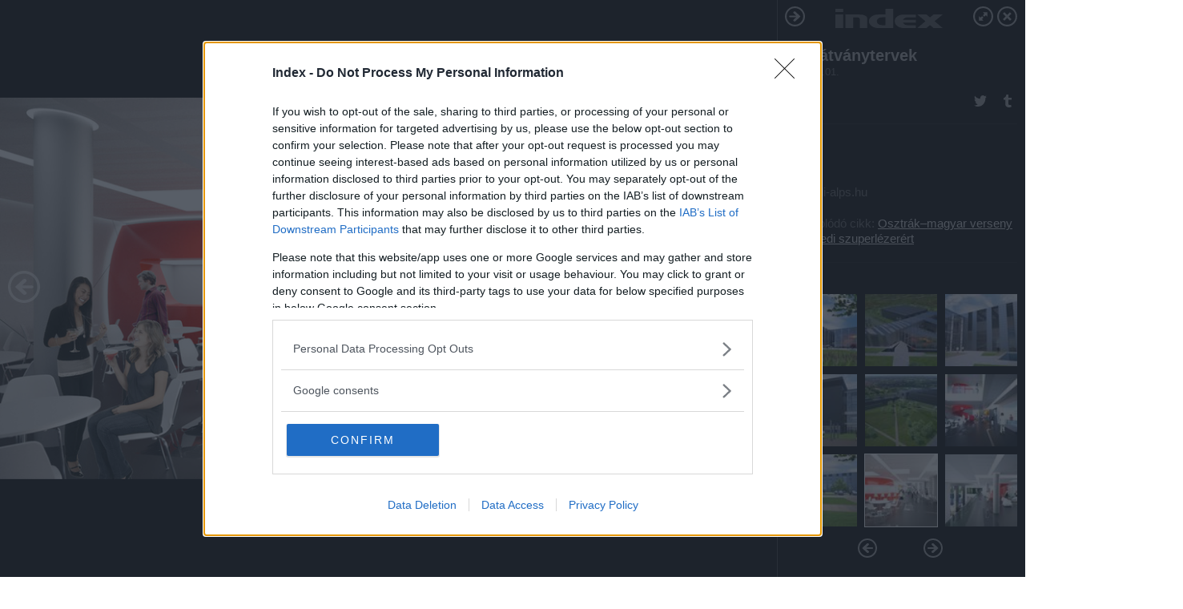

--- FILE ---
content_type: text/html; charset=utf-8
request_url: https://galeria.index.hu/tudomany/2013/06/01/eli_latvanytervek/3?openwith=4331370
body_size: 144108
content:
<!DOCTYPE html>
<html lang="hu-hu" itemscope itemtype="http://schema.org/ImageGallery">
<head>
    <title>Index &ndash; ELI látványtervek &ndash; Galéria</title>
    <meta charset="utf-8" />
    <meta name="viewport" content="width=device-width, initial-scale=1, maximum-scale=1, user-scalable=0" />
    <meta name="apple-mobile-web-app-status-bar-style" content="black-translucent" />
    <meta http-equiv="Content-type" content="text/html; charset=utf-8" />
    <meta http-equiv="imagetoolbar" content="no" />
    <meta name="MSSmartTagsPreventParsing" content="true" />
    <meta name="ROBOTS" content="ALL" />
    <meta name="Copyright" content="http://index.hu/copyright/" />
    <meta http-equiv="expires" content="Mon, 22 Jul 2002 11:12:01 GMT" />
    <meta name="description" content="ELI látványtervek" />
    <meta name="keywords" content="látványterv, eli, exreme_light_inftrastructure, lézerközpont" />
            <meta property="fb:app_id" content="330827937019153" />
                <meta property="fb:admins" content="593022362" />
            <meta property="og:type" content="article" />
    <meta property="og:title" content="Index &ndash; ELI látványtervek &ndash; Galéria" />
    <meta property="og:description" content="" />
    <meta property="og:site_name" content="Index" />
    <meta property="og:url" content="https://galeria.index.hu/tudomany/2013/06/01/eli_latvanytervek/" />
    <meta itemprop="name" content="Index &amp;ndash; ELI látványtervek &amp;ndash; Galéria" />
    <meta itemprop="description" content="" />
    <meta itemprop="image" content="https://galeria.cdn.index.hu/tudomany/2013/06/01/eli_latvanytervek/4331380_b731b18e34efcbe6630c0e5097a3ab65_xs.jpg" />
                    <meta property="og:image" content="https://galeria.cdn.index.hu/tudomany/2013/06/01/eli_latvanytervek/4331384_04df1389051a0a1576c39c8f3030d5c4_x.jpg" />
                                <meta property="og:image" content="https://galeria.cdn.index.hu/tudomany/2013/06/01/eli_latvanytervek/4331382_2f5aad64998c6fd44c9a926d7902f310_x.jpg" />
                                <meta property="og:image" content="https://galeria.cdn.index.hu/tudomany/2013/06/01/eli_latvanytervek/4331380_b731b18e34efcbe6630c0e5097a3ab65_x.jpg" />
                                <meta property="og:image" content="https://galeria.cdn.index.hu/tudomany/2013/06/01/eli_latvanytervek/4331378_f54dd55a0d7ca75ae3e8965923d3f043_x.jpg" />
                                <meta property="og:image" content="https://galeria.cdn.index.hu/tudomany/2013/06/01/eli_latvanytervek/4331376_ef5236a5702f7c5c2b0d04c390d19217_x.jpg" />
                                <meta property="og:image" content="https://galeria.cdn.index.hu/tudomany/2013/06/01/eli_latvanytervek/4331374_cdfb1a2f17b31cc7d083a60f48642271_x.jpg" />
                                <meta property="og:image" content="https://galeria.cdn.index.hu/tudomany/2013/06/01/eli_latvanytervek/4331372_fedd18fd4d96d67bcd9555c47ee48e46_x.jpg" />
                                <meta property="og:image" content="https://galeria.cdn.index.hu/tudomany/2013/06/01/eli_latvanytervek/4331370_4e8ea951a1c8e5af1ccb1439e399d917_x.jpg" />
                                <meta property="og:image" content="https://galeria.cdn.index.hu/tudomany/2013/06/01/eli_latvanytervek/4331368_9083ae6b3ec69dd3b5a50e220fdc957a_x.jpg" />
                                <meta property="og:image" content="https://galeria.cdn.index.hu/tudomany/2013/06/01/eli_latvanytervek/4331366_a493d735351bd826868947416252d3c5_x.jpg" />
                                <meta property="og:image" content="https://galeria.cdn.index.hu/tudomany/2013/06/01/eli_latvanytervek/4331364_21e3bc876214d5777a05cee822951aa1_x.jpg" />
                                <meta property="og:image" content="https://galeria.cdn.index.hu/tudomany/2013/06/01/eli_latvanytervek/4331362_c937d71ffe8623fccd84beb7346307a8_x.jpg" />
                                <meta property="og:image" content="https://galeria.cdn.index.hu/tudomany/2013/06/01/eli_latvanytervek/4331360_0393e8c73cc1198dd4c7aa7f798f05fb_x.jpg" />
                                <meta property="og:image" content="https://galeria.cdn.index.hu/tudomany/2013/06/01/eli_latvanytervek/4331358_c69c1c958b2f7492cae59a39b2a2f144_x.jpg" />
                    <link rel="stylesheet" type="text/css" href="https://index.hu/assets/static/indexnew_css/public/galeria.css?v=20210915" />
    <style type="text/css">
        body, body.glr_open {
            overflow: hidden;
            padding-left: 100%;
            padding-top: 100%;
        }
    </style>
    <link rel="alternate" type="application/rss+xml" title="ELI látványtervek - galéria" href="?rss=1" />
    <script type="text/javascript">
        var IndexStatConfig = {
            has_ident_by_default: false,
            device: 'desktop'
        };
    </script>
    <script type="text/javascript" src="https://index.hu/ident/getheader?noecho"></script>
    <script type="text/javascript" src="https://indexstat.index.hu/stat.js?d=date20150806"></script>
    <script>
        /* <![CDATA[ */
        if ('__proto__' in {}) {
            document.write( '<script src="https://index.hu/assets/js/zepto.js"><\/script>' );
        } else {
            document.write( '<script src="https://index.hu/assets/js/jquery.js"><\/script>' );
        }
        /* ]]> */
    </script>

    <script src="https://index.hu/assets/js/swiper.min.js"></script>
    <!-- script src="https://index.hu/assets/js/common.js"></script -->

<!-- InMobi Choice. Consent Manager Tag v3.0 (for TCF 2.2) -->
<script type="text/javascript" async=true>
(function() {
  var host = 'index.hu';
  var element = document.createElement('script');
  var firstScript = document.getElementsByTagName('script')[0];
  var url = 'https://cmp.inmobi.com'
    .concat('/choice/', '4z9XXyvnuPTjK', '/', host, '/choice.js?tag_version=V3');
  var uspTries = 0;
  var uspTriesLimit = 3;
  element.async = true;
  element.type = 'text/javascript';
  element.src = url;

  firstScript.parentNode.insertBefore(element, firstScript);

  function makeStub() {
    var TCF_LOCATOR_NAME = '__tcfapiLocator';
    var queue = [];
    var win = window;
    var cmpFrame;

    function addFrame() {
      var doc = win.document;
      var otherCMP = !!(win.frames[TCF_LOCATOR_NAME]);

      if (!otherCMP) {
        if (doc.body) {
          var iframe = doc.createElement('iframe');

          iframe.style.cssText = 'display:none';
          iframe.name = TCF_LOCATOR_NAME;
          doc.body.appendChild(iframe);
        } else {
          setTimeout(addFrame, 5);
        }
      }
      return !otherCMP;
    }

    function tcfAPIHandler() {
      var gdprApplies;
      var args = arguments;

      if (!args.length) {
        return queue;
      } else if (args[0] === 'setGdprApplies') {
        if (
          args.length > 3 &&
          args[2] === 2 &&
          typeof args[3] === 'boolean'
        ) {
          gdprApplies = args[3];
          if (typeof args[2] === 'function') {
            args[2]('set', true);
          }
        }
      } else if (args[0] === 'ping') {
        var retr = {
          gdprApplies: gdprApplies,
          cmpLoaded: false,
          cmpStatus: 'stub'
        };

        if (typeof args[2] === 'function') {
          args[2](retr);
        }
      } else {
        if(args[0] === 'init' && typeof args[3] === 'object') {
          args[3] = Object.assign(args[3], { tag_version: 'V3' });
        }
        queue.push(args);
      }
    }

    function postMessageEventHandler(event) {
      var msgIsString = typeof event.data === 'string';
      var json = {};

      try {
        if (msgIsString) {
          json = JSON.parse(event.data);
        } else {
          json = event.data;
        }
      } catch (ignore) {}

      var payload = json.__tcfapiCall;

      if (payload) {
        window.__tcfapi(
          payload.command,
          payload.version,
          function(retValue, success) {
            var returnMsg = {
              __tcfapiReturn: {
                returnValue: retValue,
                success: success,
                callId: payload.callId
              }
            };
            if (msgIsString) {
              returnMsg = JSON.stringify(returnMsg);
            }
            if (event && event.source && event.source.postMessage) {
              event.source.postMessage(returnMsg, '*');
            }
          },
          payload.parameter
        );
      }
    }

    while (win) {
      try {
        if (win.frames[TCF_LOCATOR_NAME]) {
          cmpFrame = win;
          break;
        }
      } catch (ignore) {}

      if (win === window.top) {
        break;
      }
      win = win.parent;
    }
    if (!cmpFrame) {
      addFrame();
      win.__tcfapi = tcfAPIHandler;
      win.addEventListener('message', postMessageEventHandler, false);
    }
  };

  makeStub();

  var uspStubFunction = function() {
    var arg = arguments;
    if (typeof window.__uspapi !== uspStubFunction) {
      setTimeout(function() {
        if (typeof window.__uspapi !== 'undefined') {
          window.__uspapi.apply(window.__uspapi, arg);
        }
      }, 500);
    }
  };

  var checkIfUspIsReady = function() {
    uspTries++;
    if (window.__uspapi === uspStubFunction && uspTries < uspTriesLimit) {
      console.warn('USP is not accessible');
    } else {
      clearInterval(uspInterval);
    }
  };

  if (typeof window.__uspapi === 'undefined') {
    window.__uspapi = uspStubFunction;
    var uspInterval = setInterval(checkIfUspIsReady, 6000);
  }
})();
</script>
<!-- End InMobi Choice. Consent Manager Tag v3.0 (for TCF 2.2) -->
    <script>
        /* <![CDATA[ */
        // gemius:
            var pp_gemius_identifier = pp_gemius_original_identifier = new String('B706GC7S70U5UpSKIvaOUsWm78ZBssM6EL..fZCn_P7.a7');
            var pp_gemius_use_cmp = true;
            var pp_gemius_cmp_timeout = Infinity;
        function gemius_pending(i) { window[i] = window[i] || function() {var x = window[i+'_pdata'] = window[i+'_pdata'] || []; x[x.length]=arguments;};};
        gemius_pending('gemius_hit'); gemius_pending('gemius_event');
        gemius_pending('pp_gemius_hit'); gemius_pending('pp_gemius_event');
        (function(d,t) {try {
            var gt=d.createElement(t),s=d.getElementsByTagName(t)[0],l='http'+((location.protocol=='https:')?'s':'');
            gt.setAttribute('async','async');
            gt.setAttribute('defer','defer');
            gt.src=l+'://gahu.hit.gemius.pl/xgemius.js';
            s.parentNode.insertBefore(gt,s);}
        catch (e) {}})(document,'script');
        // crel:
        (function(c,d){"object"===typeof exports?module.exports=d():"function"===typeof define&&define.amd?define(d):c.crel=d()})(this,function(){function c(){var a=window.document,g=arguments,b=a.createElement(g[0]),h,e=g[1],f=2,l=g.length,m=c.attrMap;if(1===l)return b;if("object"!==typeof e||d(e))--f,e=null;if(1===l-f&&"string"===typeof g[f]&&void 0!==b.textContent)b.textContent=g[f];else for(;f<l;++f)h=g[f],null!=h&&(d(h)||(h=a.createTextNode(h)),b.appendChild(h));for(var k in e)m[k]?(a=c.attrMap[k],"function"===typeof a?a(b,e[k]):b.setAttribute(a,e[k])):b.setAttribute(k,e[k]);return b}var d="object"===typeof Node?function(a){return a instanceof Node}:function(a){return a&&"object"===typeof a&&"number"===typeof a.nodeType&&"string"===typeof a.nodeName};c.attrMap={};c.isNode=d;return c});
        if( typeof __passportHeader_config !== 'object' ) {
            __passportHeader_config = {
                loggedIn: false
            };
        }
        (function($){

            // webaudit meropixel
            window.webaudit = function( ucm, uct, where, name, auditid ) {
                var img = crel( 'img', {
                    'alt': '',
                    'class': 'pixel median',
                    'src': 'https://audit.median.hu/cgi-bin/track.cgi?uc=' + ucm + '&dc=' + ( where == 'top' ? 1 : 2 ) + '&ui=' + same
                } );
                if( auditid != undefined ) {
                    img.id = auditid;
                }
                $( 'img.pixel.median' ).remove();
                $( 'body' ).append( img );
                if( !uct ) {
                    return;
                }
                var params = [];
                params.push( 'uc=' + uct );
                params.push( 'sd=' + screen.width + 'x' + screen.height );
                if( screen.colorDepth != 'undefined' ) {
                    params.push( 'cd=' + screen.colorDepth );
                }
                var referrer = encodeURIComponent ? encodeURIComponent( document.referrer ) : escape( document.referrer );
                if( referrer != '' ) {
                    params.push( 'rp=' + referrer );
                }
                params.push( 'ui=' + same );
                img = crel( 'img', {
                    'alt': '',
                    'class': 'pixel internal',
                    'src': 'https://pixel.' + document.domain + '/12g?' + params.join( '&' )
                } );
                $( 'img.pixel.internal' ).remove();
                $( 'body' ).append( img );
            }
            window.Common = (function($) {
                var flags = {};
		var pcount = 0;
                return {
                    url: '',
                    set_flag: function( name, value ) {
                        flags[ name ] = value;
                    },
                    get_flag: function( name ) {
                        if( typeof flags[ name ] == 'undefined' ) {
                            return false;
                        }
                        return flags[ name ];
                    },
                    gallery_audit: {
                        bindings: function() {
                            Common.universal_analytics = typeof ga === 'function';
                            $( document ).on( 'glr_open', function( e, data ) {
                                if( Common.ga_secondary ) {
                                }
                                Common.refresh_enabled = false;
                            } ).on( 'glr_close', function() {
                                Common.refresh_enabled = true;
                            } ).on( 'glr_pageview', function( e, data ) {
				pcount++;
                                if( Common.gallery_audit.setlayout ) {
                                    var layout = ( Common.gallery_audit.widescreen ? 'wide' : 'normal' ) + ( Common.gallery_audit.fullscreen ? '_fullscreen' : '' );
                                    if( Common.ga_secondary ) {
                                    }
                                }
                                var current = ( new Date() ).getTime();
                                var gal_url;
                                if( Common.gallery_audit.parse_gal_url ) {
                                    gal_url = data.url.split( '/' );
                                    gal_url = '/' + data.folder + '/galeria/' + gal_url.slice( -5 ).join( '/' );
                                } else {
                                    gal_url = data.url.split(/\.hu|\.com/, 2).pop();
                                }
                                if( Common.ga_secondary ) {
                                }
                                if( typeof pp_gemius_original_identifier  !== 'undefined' && typeof pp_gemius_original_identifier  !== 'undefined' && pcount > 1  ) {
                                    pp_gemius_hit(pp_gemius_original_identifier );
                                }
                                if( typeof data.content_id !== 'undefined' && data.content_id ) {
                                    var cid = Common.content_id;
                                    Common.content_id = data.content_id;
                                    if( typeof IndexStatHandler != 'undefined' ) {
                                        IndexStatHandler.push( [ { id: data.content_id, type: 1 } ], null );
                                    }
                                    Common.content_id = cid;
                                }
                                Common.gallery_audit.last_pageview = current;
                            } ).on( 'glr_resize', function( e, data ) {
                                Common.gallery_audit.fullscreen = data.fullscreen;
                                Common.gallery_audit.widescreen = data.widescreen;
                            } );
                        },
                        setlayout: true,
                        fullscreen: false,
                        last_pageview: null,
                        parse_gal_url: true,
                        prefix: 'gallery_',
                        suffix: '_galeria',
                        widescreen: null
                    },
                    transition: {
                        speed: {
                            fast: 175,
                            medium: 350,
                            normal: 200,
                            slow: 700
                        },
                        detect: function() {
                            var b = document.body || document.documentElement,
                                s = b.style,
                                p = 'transition';
                            if(typeof s[ p ] == 'string') {
                                return true;
                            }
                            v = [ 'Moz', 'Webkit', 'Khtml', 'O', 'ms' ],
                                p = p.charAt( 0 ).toUpperCase() + p.substr( 1 );
                            for( var i = 0; i < v.length; i++ ) {
                                if(typeof s[ v[ i ] + p ] == 'string') {
                                    return true;
                                }
                            }
                            for( var i in Common.transition.speed ) {
                                Common.transition.speed[ i ] = 0;
                            }
                            return false;
                        }
                    }
                }
            })($);
        })(window.jQuery||window.Zepto);
        /* ]]> */
    </script>
</head>
<body>
<header>
    <h1>ELI látványtervek</h1>
    <span class="date">2013.06.01.</span>
    <h3><a href="https://index.hu/">Index</a></h3>
            <a href="http://index.hu/belfold/2013/11/20/osztrak-magyar_verseny_a_szegedi_szuperlezerert/" target="_blank">Kapcsolódó cikkünk": Osztrák–magyar verseny a szegedi szuperlézerért"</a>
        </header>
<aside id="thumbnails">
            <a href="https://galeria.index.hu/tudomany/2013/06/01/eli_latvanytervek/?openwith=4331370" rel="1"><img src="https://galeria.cdn.index.hu/tudomany/2013/06/01/eli_latvanytervek/4331384_04df1389051a0a1576c39c8f3030d5c4_xs.jpg" alt="" /></a>
                <a href="https://galeria.index.hu/tudomany/2013/06/01/eli_latvanytervek/2?openwith=4331370" rel="2"><img src="https://galeria.cdn.index.hu/tudomany/2013/06/01/eli_latvanytervek/4331382_2f5aad64998c6fd44c9a926d7902f310_xs.jpg" alt="" /></a>
                <a href="https://galeria.index.hu/tudomany/2013/06/01/eli_latvanytervek/3?openwith=4331370" rel="3"><img src="https://galeria.cdn.index.hu/tudomany/2013/06/01/eli_latvanytervek/4331380_b731b18e34efcbe6630c0e5097a3ab65_xs.jpg" alt="" /></a>
                <a href="https://galeria.index.hu/tudomany/2013/06/01/eli_latvanytervek/4?openwith=4331370" rel="4"><img src="https://galeria.cdn.index.hu/tudomany/2013/06/01/eli_latvanytervek/4331378_f54dd55a0d7ca75ae3e8965923d3f043_xs.jpg" alt="" /></a>
                <a href="https://galeria.index.hu/tudomany/2013/06/01/eli_latvanytervek/5?openwith=4331370" rel="5"><img src="https://galeria.cdn.index.hu/tudomany/2013/06/01/eli_latvanytervek/4331376_ef5236a5702f7c5c2b0d04c390d19217_xs.jpg" alt="" /></a>
                <a href="https://galeria.index.hu/tudomany/2013/06/01/eli_latvanytervek/6?openwith=4331370" rel="6"><img src="https://galeria.cdn.index.hu/tudomany/2013/06/01/eli_latvanytervek/4331374_cdfb1a2f17b31cc7d083a60f48642271_xs.jpg" alt="" /></a>
                <a href="https://galeria.index.hu/tudomany/2013/06/01/eli_latvanytervek/7?openwith=4331370" rel="7"><img src="https://galeria.cdn.index.hu/tudomany/2013/06/01/eli_latvanytervek/4331372_fedd18fd4d96d67bcd9555c47ee48e46_xs.jpg" alt="" /></a>
                <a href="https://galeria.index.hu/tudomany/2013/06/01/eli_latvanytervek/ajanlo?openwith=4331370" rel="ajanlo"></a>
                <a href="https://galeria.index.hu/tudomany/2013/06/01/eli_latvanytervek/8?openwith=4331370" rel="8"><img src="https://galeria.cdn.index.hu/tudomany/2013/06/01/eli_latvanytervek/4331370_4e8ea951a1c8e5af1ccb1439e399d917_xs.jpg" alt="" /></a>
                <a href="https://galeria.index.hu/tudomany/2013/06/01/eli_latvanytervek/9?openwith=4331370" rel="9"><img src="https://galeria.cdn.index.hu/tudomany/2013/06/01/eli_latvanytervek/4331368_9083ae6b3ec69dd3b5a50e220fdc957a_xs.jpg" alt="" /></a>
                <a href="https://galeria.index.hu/tudomany/2013/06/01/eli_latvanytervek/10?openwith=4331370" rel="10"><img src="https://galeria.cdn.index.hu/tudomany/2013/06/01/eli_latvanytervek/4331366_a493d735351bd826868947416252d3c5_xs.jpg" alt="" /></a>
                <a href="https://galeria.index.hu/tudomany/2013/06/01/eli_latvanytervek/11?openwith=4331370" rel="11"><img src="https://galeria.cdn.index.hu/tudomany/2013/06/01/eli_latvanytervek/4331364_21e3bc876214d5777a05cee822951aa1_xs.jpg" alt="" /></a>
                <a href="https://galeria.index.hu/tudomany/2013/06/01/eli_latvanytervek/12?openwith=4331370" rel="12"><img src="https://galeria.cdn.index.hu/tudomany/2013/06/01/eli_latvanytervek/4331362_c937d71ffe8623fccd84beb7346307a8_xs.jpg" alt="" /></a>
                <a href="https://galeria.index.hu/tudomany/2013/06/01/eli_latvanytervek/13?openwith=4331370" rel="13"><img src="https://galeria.cdn.index.hu/tudomany/2013/06/01/eli_latvanytervek/4331360_0393e8c73cc1198dd4c7aa7f798f05fb_xs.jpg" alt="" /></a>
                <a href="https://galeria.index.hu/tudomany/2013/06/01/eli_latvanytervek/14?openwith=4331370" rel="14"><img src="https://galeria.cdn.index.hu/tudomany/2013/06/01/eli_latvanytervek/4331358_c69c1c958b2f7492cae59a39b2a2f144_xs.jpg" alt="" /></a>
                <a href="https://galeria.index.hu/tudomany/2013/06/01/eli_latvanytervek/15?openwith=4331370" rel="15"><img src="https://galeria.cdn.index.hu/tudomany/2013/06/01/eli_latvanytervek/4331356_997380c299ca37666418f87c778de855_xs.jpg" alt="" /></a>
                <a href="https://galeria.index.hu/tudomany/2013/06/01/eli_latvanytervek/16?openwith=4331370" rel="16"><img src="https://galeria.cdn.index.hu/tudomany/2013/06/01/eli_latvanytervek/4331354_6a7eb1a2dc55575e5dd1eecc5005266d_xs.jpg" alt="" /></a>
                <a href="https://galeria.index.hu/tudomany/2013/06/01/eli_latvanytervek/17?openwith=4331370" rel="17"><img src="https://galeria.cdn.index.hu/tudomany/2013/06/01/eli_latvanytervek/4331352_ce798a93344c2b0d33aa56e5496fd3c3_xs.jpg" alt="" /></a>
                <a href="https://galeria.index.hu/tudomany/2013/06/01/eli_latvanytervek/18?openwith=4331370" rel="18"><img src="https://galeria.cdn.index.hu/tudomany/2013/06/01/eli_latvanytervek/4331350_98f700300edf76f97f52053cdcbeb2f0_xs.jpg" alt="" /></a>
                <a href="https://galeria.index.hu/tudomany/2013/06/01/eli_latvanytervek/19?openwith=4331370" rel="19"><img src="https://galeria.cdn.index.hu/tudomany/2013/06/01/eli_latvanytervek/4331348_2fab4db629889677197f8306e6ff6dbb_xs.jpg" alt="" /></a>
        </aside>
    <p>Fotó:&nbsp;eli-alps.hu</p>
            <section>
            <img id="bigimg" src="https://galeria.cdn.index.hu/tudomany/2013/06/01/eli_latvanytervek/4331380_b731b18e34efcbe6630c0e5097a3ab65_x.jpg" alt="" title="" style="display:none" />
        </section>
        <div id="fb-root"></div>
<!--analytics-->
<!--analytics4-->
<script async src="https://www.googletagmanager.com/gtag/js?id=G-7GR3T85C96"></script>
<script>
    window.dataLayer = window.dataLayer || [];
    function gtag(){dataLayer.push(arguments);}
    gtag('js', new Date());
    gtag('config', 'G-7GR3T85C96');
    gtag('set', 'content_group', '/');
    gtag('set', 'rovat', '');
</script>

    <script type="text/javascript" src="//indexhu.adocean.pl/files/js/ado.js"></script>
    <script type="text/javascript">
        /* (c)AdOcean 2003-2020 */
        if(typeof ado!=="object"){ado={};ado.config=ado.preview=ado.placement=ado.master=ado.slave=function(){};}
        ado.config({mode: "new", xml: false, consent: true, characterEncoding: true});
        ado.preview({enabled: true});
    </script>
    <script src="https://index.hu/assets/js/iap/v2/iap-loader.js"></script>
    <script src="https://index.hu/assets/js/gallery2.js"></script>
    <script type="text/javascript">
        if ( window.AdLoader ) {
            window.iap_zones = [];
            var GoaLoader = new AdLoader({"engine":"AdOcean"});
        }
    </script>

<script>
    // <![CDATA[
    // (function(d, s, id) {
    //   var js, fjs = d.getElementsByTagName(s)[0];
    //   if (d.getElementById(id)) {return;}
    //   js = d.createElement(s); js.id = id;
    //   js.src = "//connect.facebook.net/hu_HU/sdk.js#version=v2.0&xfbml=1";
    //   fjs.parentNode.insertBefore(js, fjs);
    // }(document, 'script', 'facebook-jssdk'));

    var same = Math.round( Math.random() * 10000000 );
    Common.folder_id = 297;
    Common.content_id = 1734386;
    Common.webaudit_ucm = '11992913568485';
    Common.webaudit_title = 'Index &ndash; ELI látványtervek &ndash; Galéria';
    Common.gallery_url = 'https://galeria.index.hu/tudomany/2013/06/01/eli_latvanytervek/';
    Common.gemius_code = 'B706GC7S70U5UpSKIvaOUsWm78ZBssM6EL..fZCn_P7.a7';
    // valamiert a $( window ).on( 'load' ) nem mukodik zeptoban IE-ben
    window.onload = function() {
                Common.transition.detect();
        Common.gallery_audit.bindings();
        Gallery.siteDict = {
            divany: 'Dívány',
            fidelio: 'Fidelio',
            inforadio: 'Inforádió',
            index: 'Index',
            sportgeza: 'Sport Géza',
            totalcarmagazine: 'Totalcar Magazine',
            tcmagazine: 'Totalcar Magazine',
            totalcar: 'Totalcar',
            totalbike: 'Totalbike',
            travelo: 'Travelo',
            velvet: 'Velvet',
	    mediafuture : 'MediaFuture',
	    welovebudapest : 'We Love Budapest',
	    welovebalaton : 'We Love Balaton'
        };
        Gallery.__init( {
            age_confirmed_event: 'korhatarremoved',
            style_prefix: 'glr_',
            layered: false,
            parse_advert: true,
            parse_rewrite_url: true,
            parse_title: function gallery_parse_title( gal, picture ) {
                return Gallery.siteDict[ gal.site ] +
                    ' &ndash; ' + gal.title + ' &ndash; ' + Gallery.dict.gallery /* +
                       ( typeof picture !== 'undefined' && picture.no ? ' &ndash; ' + picture.no : '' ) */;
            },
            transition_speed: Common.transition.speed
        } );

        Gallery.open( 'https://galeria.index.hu/tudomany/2013/06/01/eli_latvanytervek/', {
                bottom: '0',
                left: '0',
                opacity: '1',
                right: '0',
                top: '0'
            }, {"id":169020,"url":"https:\/\/galeria.index.hu\/tudomany\/2013\/06\/01\/eli_latvanytervek\/","title":"ELI l\u00e1tv\u00e1nytervek","site":"index","siteName":"Index","site_url":"https:\/\/index.hu","sizeKeys":["y","x","t","q","m","bpc","j","g","h","fb","b","xs"],"folder_id":297,"content_id":1734386,"manisfolder":"tudomany","path":"tudomany\/2013\/06\/01\/eli_latvanytervek","sizes":{"y":1800,"x":1300,"t":1200,"q":1120,"m":1000,"bpc":976,"j":840,"g":700,"h":420,"fb":400,"b":200,"xs":90},"recommend":true,"date":"2013. 06. 01.","cyclepaging":false,"pictures":[{"id":"4331384","text":"","tag":"eli exreme_light_inftrastructure l\u00e1tv\u00e1nyterv l\u00e9zerk\u00f6zpont","korhatar":0,"korhatar_warning_text":null,"info":"eli-alps.hu","originalWidth":"2500","originalHeight":"1299","rate":1.9245573518091,"sizes":[{"key":"x","width":1300,"height":675,"filesize":536501,"url":"https:\/\/galeria.cdn.index.hu\/tudomany\/2013\/06\/01\/eli_latvanytervek\/4331384_04df1389051a0a1576c39c8f3030d5c4_x.jpg"},{"key":"t","width":1200,"height":624,"filesize":455608,"url":"https:\/\/galeria.cdn.index.hu\/tudomany\/2013\/06\/01\/eli_latvanytervek\/4331384_04df1389051a0a1576c39c8f3030d5c4_t.jpg"},{"key":"q","width":1120,"height":582,"filesize":401386,"url":"https:\/\/galeria.cdn.index.hu\/tudomany\/2013\/06\/01\/eli_latvanytervek\/4331384_04df1389051a0a1576c39c8f3030d5c4_q.jpg"},{"key":"m","width":1000,"height":520,"filesize":328123,"url":"https:\/\/galeria.cdn.index.hu\/tudomany\/2013\/06\/01\/eli_latvanytervek\/4331384_04df1389051a0a1576c39c8f3030d5c4_m.jpg"},{"key":"bpc","width":976,"height":507,"filesize":313143,"url":"https:\/\/galeria.cdn.index.hu\/tudomany\/2013\/06\/01\/eli_latvanytervek\/4331384_04df1389051a0a1576c39c8f3030d5c4_bpc.jpg"},{"key":"l","width":940,"height":488,"filesize":289129,"url":"https:\/\/galeria.cdn.index.hu\/tudomany\/2013\/06\/01\/eli_latvanytervek\/4331384_04df1389051a0a1576c39c8f3030d5c4_l.jpg"},{"key":"k","width":870,"height":452,"filesize":255257,"url":"https:\/\/galeria.cdn.index.hu\/tudomany\/2013\/06\/01\/eli_latvanytervek\/4331384_04df1389051a0a1576c39c8f3030d5c4_k.jpg"},{"key":"j","width":840,"height":436,"filesize":237199,"url":"https:\/\/galeria.cdn.index.hu\/tudomany\/2013\/06\/01\/eli_latvanytervek\/4331384_04df1389051a0a1576c39c8f3030d5c4_j.jpg"},{"key":"h","width":750,"height":390,"filesize":195872,"url":"https:\/\/galeria.cdn.index.hu\/tudomany\/2013\/06\/01\/eli_latvanytervek\/4331384_04df1389051a0a1576c39c8f3030d5c4_h.jpg"},{"key":"g","width":700,"height":364,"filesize":173008,"url":"https:\/\/galeria.cdn.index.hu\/tudomany\/2013\/06\/01\/eli_latvanytervek\/4331384_04df1389051a0a1576c39c8f3030d5c4_g.jpg"},{"key":"f","width":610,"height":317,"filesize":136136,"url":"https:\/\/galeria.cdn.index.hu\/tudomany\/2013\/06\/01\/eli_latvanytervek\/4331384_04df1389051a0a1576c39c8f3030d5c4_f.jpg"},{"key":"d","width":490,"height":255,"filesize":91288,"url":"https:\/\/galeria.cdn.index.hu\/tudomany\/2013\/06\/01\/eli_latvanytervek\/4331384_04df1389051a0a1576c39c8f3030d5c4_d.jpg"},{"key":"c","width":400,"height":208,"filesize":61683,"url":"https:\/\/galeria.cdn.index.hu\/tudomany\/2013\/06\/01\/eli_latvanytervek\/4331384_04df1389051a0a1576c39c8f3030d5c4_c.jpg"},{"key":"b","width":310,"height":161,"filesize":38557,"url":"https:\/\/galeria.cdn.index.hu\/tudomany\/2013\/06\/01\/eli_latvanytervek\/4331384_04df1389051a0a1576c39c8f3030d5c4_b.jpg"},{"key":"xs","width":75,"height":75,"filesize":26072,"url":"https:\/\/galeria.cdn.index.hu\/tudomany\/2013\/06\/01\/eli_latvanytervek\/4331384_04df1389051a0a1576c39c8f3030d5c4_xs.jpg"}],"availableSizes":[{"key":"x","width":1300,"height":675,"filesize":536501,"url":"https:\/\/galeria.cdn.index.hu\/tudomany\/2013\/06\/01\/eli_latvanytervek\/4331384_04df1389051a0a1576c39c8f3030d5c4_x.jpg"},{"key":"t","width":1200,"height":624,"filesize":455608,"url":"https:\/\/galeria.cdn.index.hu\/tudomany\/2013\/06\/01\/eli_latvanytervek\/4331384_04df1389051a0a1576c39c8f3030d5c4_t.jpg"},{"key":"q","width":1120,"height":582,"filesize":401386,"url":"https:\/\/galeria.cdn.index.hu\/tudomany\/2013\/06\/01\/eli_latvanytervek\/4331384_04df1389051a0a1576c39c8f3030d5c4_q.jpg"},{"key":"m","width":1000,"height":520,"filesize":328123,"url":"https:\/\/galeria.cdn.index.hu\/tudomany\/2013\/06\/01\/eli_latvanytervek\/4331384_04df1389051a0a1576c39c8f3030d5c4_m.jpg"},{"key":"bpc","width":976,"height":507,"filesize":313143,"url":"https:\/\/galeria.cdn.index.hu\/tudomany\/2013\/06\/01\/eli_latvanytervek\/4331384_04df1389051a0a1576c39c8f3030d5c4_bpc.jpg"},{"key":"l","width":940,"height":488,"filesize":289129,"url":"https:\/\/galeria.cdn.index.hu\/tudomany\/2013\/06\/01\/eli_latvanytervek\/4331384_04df1389051a0a1576c39c8f3030d5c4_l.jpg"},{"key":"k","width":870,"height":452,"filesize":255257,"url":"https:\/\/galeria.cdn.index.hu\/tudomany\/2013\/06\/01\/eli_latvanytervek\/4331384_04df1389051a0a1576c39c8f3030d5c4_k.jpg"},{"key":"j","width":840,"height":436,"filesize":237199,"url":"https:\/\/galeria.cdn.index.hu\/tudomany\/2013\/06\/01\/eli_latvanytervek\/4331384_04df1389051a0a1576c39c8f3030d5c4_j.jpg"},{"key":"h","width":750,"height":390,"filesize":195872,"url":"https:\/\/galeria.cdn.index.hu\/tudomany\/2013\/06\/01\/eli_latvanytervek\/4331384_04df1389051a0a1576c39c8f3030d5c4_h.jpg"},{"key":"g","width":700,"height":364,"filesize":173008,"url":"https:\/\/galeria.cdn.index.hu\/tudomany\/2013\/06\/01\/eli_latvanytervek\/4331384_04df1389051a0a1576c39c8f3030d5c4_g.jpg"},{"key":"f","width":610,"height":317,"filesize":136136,"url":"https:\/\/galeria.cdn.index.hu\/tudomany\/2013\/06\/01\/eli_latvanytervek\/4331384_04df1389051a0a1576c39c8f3030d5c4_f.jpg"},{"key":"d","width":490,"height":255,"filesize":91288,"url":"https:\/\/galeria.cdn.index.hu\/tudomany\/2013\/06\/01\/eli_latvanytervek\/4331384_04df1389051a0a1576c39c8f3030d5c4_d.jpg"},{"key":"c","width":400,"height":208,"filesize":61683,"url":"https:\/\/galeria.cdn.index.hu\/tudomany\/2013\/06\/01\/eli_latvanytervek\/4331384_04df1389051a0a1576c39c8f3030d5c4_c.jpg"},{"key":"b","width":310,"height":161,"filesize":38557,"url":"https:\/\/galeria.cdn.index.hu\/tudomany\/2013\/06\/01\/eli_latvanytervek\/4331384_04df1389051a0a1576c39c8f3030d5c4_b.jpg"},{"key":"xs","width":75,"height":75,"filesize":26072,"url":"https:\/\/galeria.cdn.index.hu\/tudomany\/2013\/06\/01\/eli_latvanytervek\/4331384_04df1389051a0a1576c39c8f3030d5c4_xs.jpg"}],"url":"https:\/\/galeria.index.hu\/tudomany\/2013\/06\/01\/eli_latvanytervek\/","no":""},{"id":"4331382","text":"","tag":"eli exreme_light_inftrastructure l\u00e1tv\u00e1nyterv l\u00e9zerk\u00f6zpont","korhatar":0,"korhatar_warning_text":null,"info":"eli-alps.hu","originalWidth":"2500","originalHeight":"1250","rate":2,"sizes":[{"key":"x","width":1300,"height":650,"filesize":464926,"url":"https:\/\/galeria.cdn.index.hu\/tudomany\/2013\/06\/01\/eli_latvanytervek\/4331382_2f5aad64998c6fd44c9a926d7902f310_x.jpg"},{"key":"t","width":1200,"height":600,"filesize":396381,"url":"https:\/\/galeria.cdn.index.hu\/tudomany\/2013\/06\/01\/eli_latvanytervek\/4331382_2f5aad64998c6fd44c9a926d7902f310_t.jpg"},{"key":"q","width":1120,"height":560,"filesize":348652,"url":"https:\/\/galeria.cdn.index.hu\/tudomany\/2013\/06\/01\/eli_latvanytervek\/4331382_2f5aad64998c6fd44c9a926d7902f310_q.jpg"},{"key":"m","width":1000,"height":500,"filesize":288201,"url":"https:\/\/galeria.cdn.index.hu\/tudomany\/2013\/06\/01\/eli_latvanytervek\/4331382_2f5aad64998c6fd44c9a926d7902f310_m.jpg"},{"key":"bpc","width":976,"height":488,"filesize":271098,"url":"https:\/\/galeria.cdn.index.hu\/tudomany\/2013\/06\/01\/eli_latvanytervek\/4331382_2f5aad64998c6fd44c9a926d7902f310_bpc.jpg"},{"key":"l","width":940,"height":470,"filesize":254220,"url":"https:\/\/galeria.cdn.index.hu\/tudomany\/2013\/06\/01\/eli_latvanytervek\/4331382_2f5aad64998c6fd44c9a926d7902f310_l.jpg"},{"key":"k","width":870,"height":435,"filesize":223025,"url":"https:\/\/galeria.cdn.index.hu\/tudomany\/2013\/06\/01\/eli_latvanytervek\/4331382_2f5aad64998c6fd44c9a926d7902f310_k.jpg"},{"key":"j","width":840,"height":420,"filesize":207780,"url":"https:\/\/galeria.cdn.index.hu\/tudomany\/2013\/06\/01\/eli_latvanytervek\/4331382_2f5aad64998c6fd44c9a926d7902f310_j.jpg"},{"key":"h","width":750,"height":375,"filesize":170985,"url":"https:\/\/galeria.cdn.index.hu\/tudomany\/2013\/06\/01\/eli_latvanytervek\/4331382_2f5aad64998c6fd44c9a926d7902f310_h.jpg"},{"key":"g","width":700,"height":350,"filesize":151357,"url":"https:\/\/galeria.cdn.index.hu\/tudomany\/2013\/06\/01\/eli_latvanytervek\/4331382_2f5aad64998c6fd44c9a926d7902f310_g.jpg"},{"key":"f","width":610,"height":305,"filesize":119465,"url":"https:\/\/galeria.cdn.index.hu\/tudomany\/2013\/06\/01\/eli_latvanytervek\/4331382_2f5aad64998c6fd44c9a926d7902f310_f.jpg"},{"key":"d","width":490,"height":245,"filesize":80488,"url":"https:\/\/galeria.cdn.index.hu\/tudomany\/2013\/06\/01\/eli_latvanytervek\/4331382_2f5aad64998c6fd44c9a926d7902f310_d.jpg"},{"key":"c","width":400,"height":200,"filesize":54087,"url":"https:\/\/galeria.cdn.index.hu\/tudomany\/2013\/06\/01\/eli_latvanytervek\/4331382_2f5aad64998c6fd44c9a926d7902f310_c.jpg"},{"key":"b","width":310,"height":155,"filesize":34521,"url":"https:\/\/galeria.cdn.index.hu\/tudomany\/2013\/06\/01\/eli_latvanytervek\/4331382_2f5aad64998c6fd44c9a926d7902f310_b.jpg"},{"key":"xs","width":75,"height":75,"filesize":17855,"url":"https:\/\/galeria.cdn.index.hu\/tudomany\/2013\/06\/01\/eli_latvanytervek\/4331382_2f5aad64998c6fd44c9a926d7902f310_xs.jpg"}],"availableSizes":[{"key":"x","width":1300,"height":650,"filesize":464926,"url":"https:\/\/galeria.cdn.index.hu\/tudomany\/2013\/06\/01\/eli_latvanytervek\/4331382_2f5aad64998c6fd44c9a926d7902f310_x.jpg"},{"key":"t","width":1200,"height":600,"filesize":396381,"url":"https:\/\/galeria.cdn.index.hu\/tudomany\/2013\/06\/01\/eli_latvanytervek\/4331382_2f5aad64998c6fd44c9a926d7902f310_t.jpg"},{"key":"q","width":1120,"height":560,"filesize":348652,"url":"https:\/\/galeria.cdn.index.hu\/tudomany\/2013\/06\/01\/eli_latvanytervek\/4331382_2f5aad64998c6fd44c9a926d7902f310_q.jpg"},{"key":"m","width":1000,"height":500,"filesize":288201,"url":"https:\/\/galeria.cdn.index.hu\/tudomany\/2013\/06\/01\/eli_latvanytervek\/4331382_2f5aad64998c6fd44c9a926d7902f310_m.jpg"},{"key":"bpc","width":976,"height":488,"filesize":271098,"url":"https:\/\/galeria.cdn.index.hu\/tudomany\/2013\/06\/01\/eli_latvanytervek\/4331382_2f5aad64998c6fd44c9a926d7902f310_bpc.jpg"},{"key":"l","width":940,"height":470,"filesize":254220,"url":"https:\/\/galeria.cdn.index.hu\/tudomany\/2013\/06\/01\/eli_latvanytervek\/4331382_2f5aad64998c6fd44c9a926d7902f310_l.jpg"},{"key":"k","width":870,"height":435,"filesize":223025,"url":"https:\/\/galeria.cdn.index.hu\/tudomany\/2013\/06\/01\/eli_latvanytervek\/4331382_2f5aad64998c6fd44c9a926d7902f310_k.jpg"},{"key":"j","width":840,"height":420,"filesize":207780,"url":"https:\/\/galeria.cdn.index.hu\/tudomany\/2013\/06\/01\/eli_latvanytervek\/4331382_2f5aad64998c6fd44c9a926d7902f310_j.jpg"},{"key":"h","width":750,"height":375,"filesize":170985,"url":"https:\/\/galeria.cdn.index.hu\/tudomany\/2013\/06\/01\/eli_latvanytervek\/4331382_2f5aad64998c6fd44c9a926d7902f310_h.jpg"},{"key":"g","width":700,"height":350,"filesize":151357,"url":"https:\/\/galeria.cdn.index.hu\/tudomany\/2013\/06\/01\/eli_latvanytervek\/4331382_2f5aad64998c6fd44c9a926d7902f310_g.jpg"},{"key":"f","width":610,"height":305,"filesize":119465,"url":"https:\/\/galeria.cdn.index.hu\/tudomany\/2013\/06\/01\/eli_latvanytervek\/4331382_2f5aad64998c6fd44c9a926d7902f310_f.jpg"},{"key":"d","width":490,"height":245,"filesize":80488,"url":"https:\/\/galeria.cdn.index.hu\/tudomany\/2013\/06\/01\/eli_latvanytervek\/4331382_2f5aad64998c6fd44c9a926d7902f310_d.jpg"},{"key":"c","width":400,"height":200,"filesize":54087,"url":"https:\/\/galeria.cdn.index.hu\/tudomany\/2013\/06\/01\/eli_latvanytervek\/4331382_2f5aad64998c6fd44c9a926d7902f310_c.jpg"},{"key":"b","width":310,"height":155,"filesize":34521,"url":"https:\/\/galeria.cdn.index.hu\/tudomany\/2013\/06\/01\/eli_latvanytervek\/4331382_2f5aad64998c6fd44c9a926d7902f310_b.jpg"},{"key":"xs","width":75,"height":75,"filesize":17855,"url":"https:\/\/galeria.cdn.index.hu\/tudomany\/2013\/06\/01\/eli_latvanytervek\/4331382_2f5aad64998c6fd44c9a926d7902f310_xs.jpg"}],"url":"https:\/\/galeria.index.hu\/tudomany\/2013\/06\/01\/eli_latvanytervek\/2","no":2},{"id":"4331380","text":"","tag":"eli exreme_light_inftrastructure l\u00e1tv\u00e1nyterv l\u00e9zerk\u00f6zpont","korhatar":0,"korhatar_warning_text":null,"info":"eli-alps.hu","originalWidth":"2500","originalHeight":"1250","rate":2,"sizes":[{"key":"x","width":1300,"height":650,"filesize":407563,"url":"https:\/\/galeria.cdn.index.hu\/tudomany\/2013\/06\/01\/eli_latvanytervek\/4331380_b731b18e34efcbe6630c0e5097a3ab65_x.jpg"},{"key":"t","width":1200,"height":600,"filesize":347366,"url":"https:\/\/galeria.cdn.index.hu\/tudomany\/2013\/06\/01\/eli_latvanytervek\/4331380_b731b18e34efcbe6630c0e5097a3ab65_t.jpg"},{"key":"q","width":1120,"height":560,"filesize":304602,"url":"https:\/\/galeria.cdn.index.hu\/tudomany\/2013\/06\/01\/eli_latvanytervek\/4331380_b731b18e34efcbe6630c0e5097a3ab65_q.jpg"},{"key":"m","width":1000,"height":500,"filesize":251674,"url":"https:\/\/galeria.cdn.index.hu\/tudomany\/2013\/06\/01\/eli_latvanytervek\/4331380_b731b18e34efcbe6630c0e5097a3ab65_m.jpg"},{"key":"bpc","width":976,"height":488,"filesize":237234,"url":"https:\/\/galeria.cdn.index.hu\/tudomany\/2013\/06\/01\/eli_latvanytervek\/4331380_b731b18e34efcbe6630c0e5097a3ab65_bpc.jpg"},{"key":"l","width":940,"height":470,"filesize":222127,"url":"https:\/\/galeria.cdn.index.hu\/tudomany\/2013\/06\/01\/eli_latvanytervek\/4331380_b731b18e34efcbe6630c0e5097a3ab65_l.jpg"},{"key":"k","width":870,"height":435,"filesize":194911,"url":"https:\/\/galeria.cdn.index.hu\/tudomany\/2013\/06\/01\/eli_latvanytervek\/4331380_b731b18e34efcbe6630c0e5097a3ab65_k.jpg"},{"key":"j","width":840,"height":420,"filesize":181882,"url":"https:\/\/galeria.cdn.index.hu\/tudomany\/2013\/06\/01\/eli_latvanytervek\/4331380_b731b18e34efcbe6630c0e5097a3ab65_j.jpg"},{"key":"h","width":750,"height":375,"filesize":149788,"url":"https:\/\/galeria.cdn.index.hu\/tudomany\/2013\/06\/01\/eli_latvanytervek\/4331380_b731b18e34efcbe6630c0e5097a3ab65_h.jpg"},{"key":"g","width":700,"height":350,"filesize":132660,"url":"https:\/\/galeria.cdn.index.hu\/tudomany\/2013\/06\/01\/eli_latvanytervek\/4331380_b731b18e34efcbe6630c0e5097a3ab65_g.jpg"},{"key":"f","width":610,"height":305,"filesize":104928,"url":"https:\/\/galeria.cdn.index.hu\/tudomany\/2013\/06\/01\/eli_latvanytervek\/4331380_b731b18e34efcbe6630c0e5097a3ab65_f.jpg"},{"key":"d","width":490,"height":245,"filesize":70878,"url":"https:\/\/galeria.cdn.index.hu\/tudomany\/2013\/06\/01\/eli_latvanytervek\/4331380_b731b18e34efcbe6630c0e5097a3ab65_d.jpg"},{"key":"c","width":400,"height":200,"filesize":47479,"url":"https:\/\/galeria.cdn.index.hu\/tudomany\/2013\/06\/01\/eli_latvanytervek\/4331380_b731b18e34efcbe6630c0e5097a3ab65_c.jpg"},{"key":"b","width":310,"height":155,"filesize":29756,"url":"https:\/\/galeria.cdn.index.hu\/tudomany\/2013\/06\/01\/eli_latvanytervek\/4331380_b731b18e34efcbe6630c0e5097a3ab65_b.jpg"},{"key":"xs","width":75,"height":75,"filesize":24378,"url":"https:\/\/galeria.cdn.index.hu\/tudomany\/2013\/06\/01\/eli_latvanytervek\/4331380_b731b18e34efcbe6630c0e5097a3ab65_xs.jpg"}],"availableSizes":[{"key":"x","width":1300,"height":650,"filesize":407563,"url":"https:\/\/galeria.cdn.index.hu\/tudomany\/2013\/06\/01\/eli_latvanytervek\/4331380_b731b18e34efcbe6630c0e5097a3ab65_x.jpg"},{"key":"t","width":1200,"height":600,"filesize":347366,"url":"https:\/\/galeria.cdn.index.hu\/tudomany\/2013\/06\/01\/eli_latvanytervek\/4331380_b731b18e34efcbe6630c0e5097a3ab65_t.jpg"},{"key":"q","width":1120,"height":560,"filesize":304602,"url":"https:\/\/galeria.cdn.index.hu\/tudomany\/2013\/06\/01\/eli_latvanytervek\/4331380_b731b18e34efcbe6630c0e5097a3ab65_q.jpg"},{"key":"m","width":1000,"height":500,"filesize":251674,"url":"https:\/\/galeria.cdn.index.hu\/tudomany\/2013\/06\/01\/eli_latvanytervek\/4331380_b731b18e34efcbe6630c0e5097a3ab65_m.jpg"},{"key":"bpc","width":976,"height":488,"filesize":237234,"url":"https:\/\/galeria.cdn.index.hu\/tudomany\/2013\/06\/01\/eli_latvanytervek\/4331380_b731b18e34efcbe6630c0e5097a3ab65_bpc.jpg"},{"key":"l","width":940,"height":470,"filesize":222127,"url":"https:\/\/galeria.cdn.index.hu\/tudomany\/2013\/06\/01\/eli_latvanytervek\/4331380_b731b18e34efcbe6630c0e5097a3ab65_l.jpg"},{"key":"k","width":870,"height":435,"filesize":194911,"url":"https:\/\/galeria.cdn.index.hu\/tudomany\/2013\/06\/01\/eli_latvanytervek\/4331380_b731b18e34efcbe6630c0e5097a3ab65_k.jpg"},{"key":"j","width":840,"height":420,"filesize":181882,"url":"https:\/\/galeria.cdn.index.hu\/tudomany\/2013\/06\/01\/eli_latvanytervek\/4331380_b731b18e34efcbe6630c0e5097a3ab65_j.jpg"},{"key":"h","width":750,"height":375,"filesize":149788,"url":"https:\/\/galeria.cdn.index.hu\/tudomany\/2013\/06\/01\/eli_latvanytervek\/4331380_b731b18e34efcbe6630c0e5097a3ab65_h.jpg"},{"key":"g","width":700,"height":350,"filesize":132660,"url":"https:\/\/galeria.cdn.index.hu\/tudomany\/2013\/06\/01\/eli_latvanytervek\/4331380_b731b18e34efcbe6630c0e5097a3ab65_g.jpg"},{"key":"f","width":610,"height":305,"filesize":104928,"url":"https:\/\/galeria.cdn.index.hu\/tudomany\/2013\/06\/01\/eli_latvanytervek\/4331380_b731b18e34efcbe6630c0e5097a3ab65_f.jpg"},{"key":"d","width":490,"height":245,"filesize":70878,"url":"https:\/\/galeria.cdn.index.hu\/tudomany\/2013\/06\/01\/eli_latvanytervek\/4331380_b731b18e34efcbe6630c0e5097a3ab65_d.jpg"},{"key":"c","width":400,"height":200,"filesize":47479,"url":"https:\/\/galeria.cdn.index.hu\/tudomany\/2013\/06\/01\/eli_latvanytervek\/4331380_b731b18e34efcbe6630c0e5097a3ab65_c.jpg"},{"key":"b","width":310,"height":155,"filesize":29756,"url":"https:\/\/galeria.cdn.index.hu\/tudomany\/2013\/06\/01\/eli_latvanytervek\/4331380_b731b18e34efcbe6630c0e5097a3ab65_b.jpg"},{"key":"xs","width":75,"height":75,"filesize":24378,"url":"https:\/\/galeria.cdn.index.hu\/tudomany\/2013\/06\/01\/eli_latvanytervek\/4331380_b731b18e34efcbe6630c0e5097a3ab65_xs.jpg"}],"url":"https:\/\/galeria.index.hu\/tudomany\/2013\/06\/01\/eli_latvanytervek\/3","no":3},{"id":"4331378","text":"","tag":"eli exreme_light_inftrastructure l\u00e1tv\u00e1nyterv l\u00e9zerk\u00f6zpont","korhatar":0,"korhatar_warning_text":null,"info":"eli-alps.hu","originalWidth":"2000","originalHeight":"980","rate":2.0408163265306,"sizes":[{"key":"x","width":1300,"height":637,"filesize":371162,"url":"https:\/\/galeria.cdn.index.hu\/tudomany\/2013\/06\/01\/eli_latvanytervek\/4331378_f54dd55a0d7ca75ae3e8965923d3f043_x.jpg"},{"key":"t","width":1200,"height":588,"filesize":321039,"url":"https:\/\/galeria.cdn.index.hu\/tudomany\/2013\/06\/01\/eli_latvanytervek\/4331378_f54dd55a0d7ca75ae3e8965923d3f043_t.jpg"},{"key":"q","width":1120,"height":549,"filesize":285035,"url":"https:\/\/galeria.cdn.index.hu\/tudomany\/2013\/06\/01\/eli_latvanytervek\/4331378_f54dd55a0d7ca75ae3e8965923d3f043_q.jpg"},{"key":"m","width":1000,"height":490,"filesize":235423,"url":"https:\/\/galeria.cdn.index.hu\/tudomany\/2013\/06\/01\/eli_latvanytervek\/4331378_f54dd55a0d7ca75ae3e8965923d3f043_m.jpg"},{"key":"bpc","width":976,"height":478,"filesize":223250,"url":"https:\/\/galeria.cdn.index.hu\/tudomany\/2013\/06\/01\/eli_latvanytervek\/4331378_f54dd55a0d7ca75ae3e8965923d3f043_bpc.jpg"},{"key":"l","width":940,"height":461,"filesize":209843,"url":"https:\/\/galeria.cdn.index.hu\/tudomany\/2013\/06\/01\/eli_latvanytervek\/4331378_f54dd55a0d7ca75ae3e8965923d3f043_l.jpg"},{"key":"k","width":870,"height":426,"filesize":183874,"url":"https:\/\/galeria.cdn.index.hu\/tudomany\/2013\/06\/01\/eli_latvanytervek\/4331378_f54dd55a0d7ca75ae3e8965923d3f043_k.jpg"},{"key":"j","width":840,"height":412,"filesize":173372,"url":"https:\/\/galeria.cdn.index.hu\/tudomany\/2013\/06\/01\/eli_latvanytervek\/4331378_f54dd55a0d7ca75ae3e8965923d3f043_j.jpg"},{"key":"h","width":750,"height":368,"filesize":143227,"url":"https:\/\/galeria.cdn.index.hu\/tudomany\/2013\/06\/01\/eli_latvanytervek\/4331378_f54dd55a0d7ca75ae3e8965923d3f043_h.jpg"},{"key":"g","width":700,"height":343,"filesize":127369,"url":"https:\/\/galeria.cdn.index.hu\/tudomany\/2013\/06\/01\/eli_latvanytervek\/4331378_f54dd55a0d7ca75ae3e8965923d3f043_g.jpg"},{"key":"f","width":610,"height":299,"filesize":101460,"url":"https:\/\/galeria.cdn.index.hu\/tudomany\/2013\/06\/01\/eli_latvanytervek\/4331378_f54dd55a0d7ca75ae3e8965923d3f043_f.jpg"},{"key":"d","width":490,"height":240,"filesize":68721,"url":"https:\/\/galeria.cdn.index.hu\/tudomany\/2013\/06\/01\/eli_latvanytervek\/4331378_f54dd55a0d7ca75ae3e8965923d3f043_d.jpg"},{"key":"c","width":400,"height":196,"filesize":47172,"url":"https:\/\/galeria.cdn.index.hu\/tudomany\/2013\/06\/01\/eli_latvanytervek\/4331378_f54dd55a0d7ca75ae3e8965923d3f043_c.jpg"},{"key":"b","width":310,"height":152,"filesize":29476,"url":"https:\/\/galeria.cdn.index.hu\/tudomany\/2013\/06\/01\/eli_latvanytervek\/4331378_f54dd55a0d7ca75ae3e8965923d3f043_b.jpg"},{"key":"xs","width":75,"height":75,"filesize":24687,"url":"https:\/\/galeria.cdn.index.hu\/tudomany\/2013\/06\/01\/eli_latvanytervek\/4331378_f54dd55a0d7ca75ae3e8965923d3f043_xs.jpg"}],"availableSizes":[{"key":"x","width":1300,"height":637,"filesize":371162,"url":"https:\/\/galeria.cdn.index.hu\/tudomany\/2013\/06\/01\/eli_latvanytervek\/4331378_f54dd55a0d7ca75ae3e8965923d3f043_x.jpg"},{"key":"t","width":1200,"height":588,"filesize":321039,"url":"https:\/\/galeria.cdn.index.hu\/tudomany\/2013\/06\/01\/eli_latvanytervek\/4331378_f54dd55a0d7ca75ae3e8965923d3f043_t.jpg"},{"key":"q","width":1120,"height":549,"filesize":285035,"url":"https:\/\/galeria.cdn.index.hu\/tudomany\/2013\/06\/01\/eli_latvanytervek\/4331378_f54dd55a0d7ca75ae3e8965923d3f043_q.jpg"},{"key":"m","width":1000,"height":490,"filesize":235423,"url":"https:\/\/galeria.cdn.index.hu\/tudomany\/2013\/06\/01\/eli_latvanytervek\/4331378_f54dd55a0d7ca75ae3e8965923d3f043_m.jpg"},{"key":"bpc","width":976,"height":478,"filesize":223250,"url":"https:\/\/galeria.cdn.index.hu\/tudomany\/2013\/06\/01\/eli_latvanytervek\/4331378_f54dd55a0d7ca75ae3e8965923d3f043_bpc.jpg"},{"key":"l","width":940,"height":461,"filesize":209843,"url":"https:\/\/galeria.cdn.index.hu\/tudomany\/2013\/06\/01\/eli_latvanytervek\/4331378_f54dd55a0d7ca75ae3e8965923d3f043_l.jpg"},{"key":"k","width":870,"height":426,"filesize":183874,"url":"https:\/\/galeria.cdn.index.hu\/tudomany\/2013\/06\/01\/eli_latvanytervek\/4331378_f54dd55a0d7ca75ae3e8965923d3f043_k.jpg"},{"key":"j","width":840,"height":412,"filesize":173372,"url":"https:\/\/galeria.cdn.index.hu\/tudomany\/2013\/06\/01\/eli_latvanytervek\/4331378_f54dd55a0d7ca75ae3e8965923d3f043_j.jpg"},{"key":"h","width":750,"height":368,"filesize":143227,"url":"https:\/\/galeria.cdn.index.hu\/tudomany\/2013\/06\/01\/eli_latvanytervek\/4331378_f54dd55a0d7ca75ae3e8965923d3f043_h.jpg"},{"key":"g","width":700,"height":343,"filesize":127369,"url":"https:\/\/galeria.cdn.index.hu\/tudomany\/2013\/06\/01\/eli_latvanytervek\/4331378_f54dd55a0d7ca75ae3e8965923d3f043_g.jpg"},{"key":"f","width":610,"height":299,"filesize":101460,"url":"https:\/\/galeria.cdn.index.hu\/tudomany\/2013\/06\/01\/eli_latvanytervek\/4331378_f54dd55a0d7ca75ae3e8965923d3f043_f.jpg"},{"key":"d","width":490,"height":240,"filesize":68721,"url":"https:\/\/galeria.cdn.index.hu\/tudomany\/2013\/06\/01\/eli_latvanytervek\/4331378_f54dd55a0d7ca75ae3e8965923d3f043_d.jpg"},{"key":"c","width":400,"height":196,"filesize":47172,"url":"https:\/\/galeria.cdn.index.hu\/tudomany\/2013\/06\/01\/eli_latvanytervek\/4331378_f54dd55a0d7ca75ae3e8965923d3f043_c.jpg"},{"key":"b","width":310,"height":152,"filesize":29476,"url":"https:\/\/galeria.cdn.index.hu\/tudomany\/2013\/06\/01\/eli_latvanytervek\/4331378_f54dd55a0d7ca75ae3e8965923d3f043_b.jpg"},{"key":"xs","width":75,"height":75,"filesize":24687,"url":"https:\/\/galeria.cdn.index.hu\/tudomany\/2013\/06\/01\/eli_latvanytervek\/4331378_f54dd55a0d7ca75ae3e8965923d3f043_xs.jpg"}],"url":"https:\/\/galeria.index.hu\/tudomany\/2013\/06\/01\/eli_latvanytervek\/4","no":4},{"id":"4331376","text":"","tag":"eli exreme_light_inftrastructure l\u00e1tv\u00e1nyterv l\u00e9zerk\u00f6zpont","korhatar":0,"korhatar_warning_text":null,"info":"eli-alps.hu","originalWidth":"3000","originalHeight":"1500","rate":2,"sizes":[{"key":"x","width":1300,"height":650,"filesize":437827,"url":"https:\/\/galeria.cdn.index.hu\/tudomany\/2013\/06\/01\/eli_latvanytervek\/4331376_ef5236a5702f7c5c2b0d04c390d19217_x.jpg"},{"key":"t","width":1200,"height":600,"filesize":374466,"url":"https:\/\/galeria.cdn.index.hu\/tudomany\/2013\/06\/01\/eli_latvanytervek\/4331376_ef5236a5702f7c5c2b0d04c390d19217_t.jpg"},{"key":"q","width":1120,"height":560,"filesize":329251,"url":"https:\/\/galeria.cdn.index.hu\/tudomany\/2013\/06\/01\/eli_latvanytervek\/4331376_ef5236a5702f7c5c2b0d04c390d19217_q.jpg"},{"key":"m","width":1000,"height":500,"filesize":273314,"url":"https:\/\/galeria.cdn.index.hu\/tudomany\/2013\/06\/01\/eli_latvanytervek\/4331376_ef5236a5702f7c5c2b0d04c390d19217_m.jpg"},{"key":"bpc","width":976,"height":488,"filesize":256621,"url":"https:\/\/galeria.cdn.index.hu\/tudomany\/2013\/06\/01\/eli_latvanytervek\/4331376_ef5236a5702f7c5c2b0d04c390d19217_bpc.jpg"},{"key":"l","width":940,"height":470,"filesize":241072,"url":"https:\/\/galeria.cdn.index.hu\/tudomany\/2013\/06\/01\/eli_latvanytervek\/4331376_ef5236a5702f7c5c2b0d04c390d19217_l.jpg"},{"key":"k","width":870,"height":435,"filesize":212104,"url":"https:\/\/galeria.cdn.index.hu\/tudomany\/2013\/06\/01\/eli_latvanytervek\/4331376_ef5236a5702f7c5c2b0d04c390d19217_k.jpg"},{"key":"j","width":840,"height":420,"filesize":197986,"url":"https:\/\/galeria.cdn.index.hu\/tudomany\/2013\/06\/01\/eli_latvanytervek\/4331376_ef5236a5702f7c5c2b0d04c390d19217_j.jpg"},{"key":"h","width":750,"height":375,"filesize":163346,"url":"https:\/\/galeria.cdn.index.hu\/tudomany\/2013\/06\/01\/eli_latvanytervek\/4331376_ef5236a5702f7c5c2b0d04c390d19217_h.jpg"},{"key":"g","width":700,"height":350,"filesize":144703,"url":"https:\/\/galeria.cdn.index.hu\/tudomany\/2013\/06\/01\/eli_latvanytervek\/4331376_ef5236a5702f7c5c2b0d04c390d19217_g.jpg"},{"key":"f","width":610,"height":305,"filesize":114788,"url":"https:\/\/galeria.cdn.index.hu\/tudomany\/2013\/06\/01\/eli_latvanytervek\/4331376_ef5236a5702f7c5c2b0d04c390d19217_f.jpg"},{"key":"d","width":490,"height":245,"filesize":77505,"url":"https:\/\/galeria.cdn.index.hu\/tudomany\/2013\/06\/01\/eli_latvanytervek\/4331376_ef5236a5702f7c5c2b0d04c390d19217_d.jpg"},{"key":"c","width":400,"height":200,"filesize":52561,"url":"https:\/\/galeria.cdn.index.hu\/tudomany\/2013\/06\/01\/eli_latvanytervek\/4331376_ef5236a5702f7c5c2b0d04c390d19217_c.jpg"},{"key":"b","width":310,"height":155,"filesize":33515,"url":"https:\/\/galeria.cdn.index.hu\/tudomany\/2013\/06\/01\/eli_latvanytervek\/4331376_ef5236a5702f7c5c2b0d04c390d19217_b.jpg"},{"key":"xs","width":75,"height":75,"filesize":22798,"url":"https:\/\/galeria.cdn.index.hu\/tudomany\/2013\/06\/01\/eli_latvanytervek\/4331376_ef5236a5702f7c5c2b0d04c390d19217_xs.jpg"}],"availableSizes":[{"key":"x","width":1300,"height":650,"filesize":437827,"url":"https:\/\/galeria.cdn.index.hu\/tudomany\/2013\/06\/01\/eli_latvanytervek\/4331376_ef5236a5702f7c5c2b0d04c390d19217_x.jpg"},{"key":"t","width":1200,"height":600,"filesize":374466,"url":"https:\/\/galeria.cdn.index.hu\/tudomany\/2013\/06\/01\/eli_latvanytervek\/4331376_ef5236a5702f7c5c2b0d04c390d19217_t.jpg"},{"key":"q","width":1120,"height":560,"filesize":329251,"url":"https:\/\/galeria.cdn.index.hu\/tudomany\/2013\/06\/01\/eli_latvanytervek\/4331376_ef5236a5702f7c5c2b0d04c390d19217_q.jpg"},{"key":"m","width":1000,"height":500,"filesize":273314,"url":"https:\/\/galeria.cdn.index.hu\/tudomany\/2013\/06\/01\/eli_latvanytervek\/4331376_ef5236a5702f7c5c2b0d04c390d19217_m.jpg"},{"key":"bpc","width":976,"height":488,"filesize":256621,"url":"https:\/\/galeria.cdn.index.hu\/tudomany\/2013\/06\/01\/eli_latvanytervek\/4331376_ef5236a5702f7c5c2b0d04c390d19217_bpc.jpg"},{"key":"l","width":940,"height":470,"filesize":241072,"url":"https:\/\/galeria.cdn.index.hu\/tudomany\/2013\/06\/01\/eli_latvanytervek\/4331376_ef5236a5702f7c5c2b0d04c390d19217_l.jpg"},{"key":"k","width":870,"height":435,"filesize":212104,"url":"https:\/\/galeria.cdn.index.hu\/tudomany\/2013\/06\/01\/eli_latvanytervek\/4331376_ef5236a5702f7c5c2b0d04c390d19217_k.jpg"},{"key":"j","width":840,"height":420,"filesize":197986,"url":"https:\/\/galeria.cdn.index.hu\/tudomany\/2013\/06\/01\/eli_latvanytervek\/4331376_ef5236a5702f7c5c2b0d04c390d19217_j.jpg"},{"key":"h","width":750,"height":375,"filesize":163346,"url":"https:\/\/galeria.cdn.index.hu\/tudomany\/2013\/06\/01\/eli_latvanytervek\/4331376_ef5236a5702f7c5c2b0d04c390d19217_h.jpg"},{"key":"g","width":700,"height":350,"filesize":144703,"url":"https:\/\/galeria.cdn.index.hu\/tudomany\/2013\/06\/01\/eli_latvanytervek\/4331376_ef5236a5702f7c5c2b0d04c390d19217_g.jpg"},{"key":"f","width":610,"height":305,"filesize":114788,"url":"https:\/\/galeria.cdn.index.hu\/tudomany\/2013\/06\/01\/eli_latvanytervek\/4331376_ef5236a5702f7c5c2b0d04c390d19217_f.jpg"},{"key":"d","width":490,"height":245,"filesize":77505,"url":"https:\/\/galeria.cdn.index.hu\/tudomany\/2013\/06\/01\/eli_latvanytervek\/4331376_ef5236a5702f7c5c2b0d04c390d19217_d.jpg"},{"key":"c","width":400,"height":200,"filesize":52561,"url":"https:\/\/galeria.cdn.index.hu\/tudomany\/2013\/06\/01\/eli_latvanytervek\/4331376_ef5236a5702f7c5c2b0d04c390d19217_c.jpg"},{"key":"b","width":310,"height":155,"filesize":33515,"url":"https:\/\/galeria.cdn.index.hu\/tudomany\/2013\/06\/01\/eli_latvanytervek\/4331376_ef5236a5702f7c5c2b0d04c390d19217_b.jpg"},{"key":"xs","width":75,"height":75,"filesize":22798,"url":"https:\/\/galeria.cdn.index.hu\/tudomany\/2013\/06\/01\/eli_latvanytervek\/4331376_ef5236a5702f7c5c2b0d04c390d19217_xs.jpg"}],"url":"https:\/\/galeria.index.hu\/tudomany\/2013\/06\/01\/eli_latvanytervek\/5","no":5},{"id":"4331374","text":"","tag":"eli exreme_light_inftrastructure l\u00e1tv\u00e1nyterv l\u00e9zerk\u00f6zpont","korhatar":0,"korhatar_warning_text":null,"info":"eli-alps.hu","originalWidth":"2000","originalHeight":"1342","rate":1.4903129657228,"sizes":[{"key":"x","width":1300,"height":872,"filesize":385991,"url":"https:\/\/galeria.cdn.index.hu\/tudomany\/2013\/06\/01\/eli_latvanytervek\/4331374_cdfb1a2f17b31cc7d083a60f48642271_x.jpg"},{"key":"t","width":1200,"height":805,"filesize":331125,"url":"https:\/\/galeria.cdn.index.hu\/tudomany\/2013\/06\/01\/eli_latvanytervek\/4331374_cdfb1a2f17b31cc7d083a60f48642271_t.jpg"},{"key":"q","width":1120,"height":752,"filesize":290695,"url":"https:\/\/galeria.cdn.index.hu\/tudomany\/2013\/06\/01\/eli_latvanytervek\/4331374_cdfb1a2f17b31cc7d083a60f48642271_q.jpg"},{"key":"m","width":1000,"height":671,"filesize":236618,"url":"https:\/\/galeria.cdn.index.hu\/tudomany\/2013\/06\/01\/eli_latvanytervek\/4331374_cdfb1a2f17b31cc7d083a60f48642271_m.jpg"},{"key":"bpc","width":976,"height":655,"filesize":226445,"url":"https:\/\/galeria.cdn.index.hu\/tudomany\/2013\/06\/01\/eli_latvanytervek\/4331374_cdfb1a2f17b31cc7d083a60f48642271_bpc.jpg"},{"key":"l","width":940,"height":631,"filesize":211603,"url":"https:\/\/galeria.cdn.index.hu\/tudomany\/2013\/06\/01\/eli_latvanytervek\/4331374_cdfb1a2f17b31cc7d083a60f48642271_l.jpg"},{"key":"k","width":870,"height":584,"filesize":184166,"url":"https:\/\/galeria.cdn.index.hu\/tudomany\/2013\/06\/01\/eli_latvanytervek\/4331374_cdfb1a2f17b31cc7d083a60f48642271_k.jpg"},{"key":"j","width":840,"height":564,"filesize":173132,"url":"https:\/\/galeria.cdn.index.hu\/tudomany\/2013\/06\/01\/eli_latvanytervek\/4331374_cdfb1a2f17b31cc7d083a60f48642271_j.jpg"},{"key":"h","width":750,"height":503,"filesize":142386,"url":"https:\/\/galeria.cdn.index.hu\/tudomany\/2013\/06\/01\/eli_latvanytervek\/4331374_cdfb1a2f17b31cc7d083a60f48642271_h.jpg"},{"key":"g","width":700,"height":470,"filesize":126970,"url":"https:\/\/galeria.cdn.index.hu\/tudomany\/2013\/06\/01\/eli_latvanytervek\/4331374_cdfb1a2f17b31cc7d083a60f48642271_g.jpg"},{"key":"f","width":610,"height":409,"filesize":100786,"url":"https:\/\/galeria.cdn.index.hu\/tudomany\/2013\/06\/01\/eli_latvanytervek\/4331374_cdfb1a2f17b31cc7d083a60f48642271_f.jpg"},{"key":"d","width":490,"height":329,"filesize":69409,"url":"https:\/\/galeria.cdn.index.hu\/tudomany\/2013\/06\/01\/eli_latvanytervek\/4331374_cdfb1a2f17b31cc7d083a60f48642271_d.jpg"},{"key":"c","width":400,"height":268,"filesize":48942,"url":"https:\/\/galeria.cdn.index.hu\/tudomany\/2013\/06\/01\/eli_latvanytervek\/4331374_cdfb1a2f17b31cc7d083a60f48642271_c.jpg"},{"key":"b","width":310,"height":208,"filesize":32076,"url":"https:\/\/galeria.cdn.index.hu\/tudomany\/2013\/06\/01\/eli_latvanytervek\/4331374_cdfb1a2f17b31cc7d083a60f48642271_b.jpg"},{"key":"xs","width":75,"height":75,"filesize":21339,"url":"https:\/\/galeria.cdn.index.hu\/tudomany\/2013\/06\/01\/eli_latvanytervek\/4331374_cdfb1a2f17b31cc7d083a60f48642271_xs.jpg"}],"availableSizes":[{"key":"x","width":1300,"height":872,"filesize":385991,"url":"https:\/\/galeria.cdn.index.hu\/tudomany\/2013\/06\/01\/eli_latvanytervek\/4331374_cdfb1a2f17b31cc7d083a60f48642271_x.jpg"},{"key":"t","width":1200,"height":805,"filesize":331125,"url":"https:\/\/galeria.cdn.index.hu\/tudomany\/2013\/06\/01\/eli_latvanytervek\/4331374_cdfb1a2f17b31cc7d083a60f48642271_t.jpg"},{"key":"q","width":1120,"height":752,"filesize":290695,"url":"https:\/\/galeria.cdn.index.hu\/tudomany\/2013\/06\/01\/eli_latvanytervek\/4331374_cdfb1a2f17b31cc7d083a60f48642271_q.jpg"},{"key":"m","width":1000,"height":671,"filesize":236618,"url":"https:\/\/galeria.cdn.index.hu\/tudomany\/2013\/06\/01\/eli_latvanytervek\/4331374_cdfb1a2f17b31cc7d083a60f48642271_m.jpg"},{"key":"bpc","width":976,"height":655,"filesize":226445,"url":"https:\/\/galeria.cdn.index.hu\/tudomany\/2013\/06\/01\/eli_latvanytervek\/4331374_cdfb1a2f17b31cc7d083a60f48642271_bpc.jpg"},{"key":"l","width":940,"height":631,"filesize":211603,"url":"https:\/\/galeria.cdn.index.hu\/tudomany\/2013\/06\/01\/eli_latvanytervek\/4331374_cdfb1a2f17b31cc7d083a60f48642271_l.jpg"},{"key":"k","width":870,"height":584,"filesize":184166,"url":"https:\/\/galeria.cdn.index.hu\/tudomany\/2013\/06\/01\/eli_latvanytervek\/4331374_cdfb1a2f17b31cc7d083a60f48642271_k.jpg"},{"key":"j","width":840,"height":564,"filesize":173132,"url":"https:\/\/galeria.cdn.index.hu\/tudomany\/2013\/06\/01\/eli_latvanytervek\/4331374_cdfb1a2f17b31cc7d083a60f48642271_j.jpg"},{"key":"h","width":750,"height":503,"filesize":142386,"url":"https:\/\/galeria.cdn.index.hu\/tudomany\/2013\/06\/01\/eli_latvanytervek\/4331374_cdfb1a2f17b31cc7d083a60f48642271_h.jpg"},{"key":"g","width":700,"height":470,"filesize":126970,"url":"https:\/\/galeria.cdn.index.hu\/tudomany\/2013\/06\/01\/eli_latvanytervek\/4331374_cdfb1a2f17b31cc7d083a60f48642271_g.jpg"},{"key":"f","width":610,"height":409,"filesize":100786,"url":"https:\/\/galeria.cdn.index.hu\/tudomany\/2013\/06\/01\/eli_latvanytervek\/4331374_cdfb1a2f17b31cc7d083a60f48642271_f.jpg"},{"key":"d","width":490,"height":329,"filesize":69409,"url":"https:\/\/galeria.cdn.index.hu\/tudomany\/2013\/06\/01\/eli_latvanytervek\/4331374_cdfb1a2f17b31cc7d083a60f48642271_d.jpg"},{"key":"c","width":400,"height":268,"filesize":48942,"url":"https:\/\/galeria.cdn.index.hu\/tudomany\/2013\/06\/01\/eli_latvanytervek\/4331374_cdfb1a2f17b31cc7d083a60f48642271_c.jpg"},{"key":"b","width":310,"height":208,"filesize":32076,"url":"https:\/\/galeria.cdn.index.hu\/tudomany\/2013\/06\/01\/eli_latvanytervek\/4331374_cdfb1a2f17b31cc7d083a60f48642271_b.jpg"},{"key":"xs","width":75,"height":75,"filesize":21339,"url":"https:\/\/galeria.cdn.index.hu\/tudomany\/2013\/06\/01\/eli_latvanytervek\/4331374_cdfb1a2f17b31cc7d083a60f48642271_xs.jpg"}],"url":"https:\/\/galeria.index.hu\/tudomany\/2013\/06\/01\/eli_latvanytervek\/6","no":6},{"id":"4331372","text":"","tag":"eli exreme_light_inftrastructure l\u00e1tv\u00e1nyterv l\u00e9zerk\u00f6zpont","korhatar":0,"korhatar_warning_text":null,"info":"eli-alps.hu","originalWidth":"2500","originalHeight":"1250","rate":2,"sizes":[{"key":"x","width":1300,"height":650,"filesize":405204,"url":"https:\/\/galeria.cdn.index.hu\/tudomany\/2013\/06\/01\/eli_latvanytervek\/4331372_fedd18fd4d96d67bcd9555c47ee48e46_x.jpg"},{"key":"t","width":1200,"height":600,"filesize":343690,"url":"https:\/\/galeria.cdn.index.hu\/tudomany\/2013\/06\/01\/eli_latvanytervek\/4331372_fedd18fd4d96d67bcd9555c47ee48e46_t.jpg"},{"key":"q","width":1120,"height":560,"filesize":302329,"url":"https:\/\/galeria.cdn.index.hu\/tudomany\/2013\/06\/01\/eli_latvanytervek\/4331372_fedd18fd4d96d67bcd9555c47ee48e46_q.jpg"},{"key":"m","width":1000,"height":500,"filesize":249981,"url":"https:\/\/galeria.cdn.index.hu\/tudomany\/2013\/06\/01\/eli_latvanytervek\/4331372_fedd18fd4d96d67bcd9555c47ee48e46_m.jpg"},{"key":"bpc","width":976,"height":488,"filesize":233962,"url":"https:\/\/galeria.cdn.index.hu\/tudomany\/2013\/06\/01\/eli_latvanytervek\/4331372_fedd18fd4d96d67bcd9555c47ee48e46_bpc.jpg"},{"key":"l","width":940,"height":470,"filesize":220117,"url":"https:\/\/galeria.cdn.index.hu\/tudomany\/2013\/06\/01\/eli_latvanytervek\/4331372_fedd18fd4d96d67bcd9555c47ee48e46_l.jpg"},{"key":"k","width":870,"height":435,"filesize":192561,"url":"https:\/\/galeria.cdn.index.hu\/tudomany\/2013\/06\/01\/eli_latvanytervek\/4331372_fedd18fd4d96d67bcd9555c47ee48e46_k.jpg"},{"key":"j","width":840,"height":420,"filesize":179774,"url":"https:\/\/galeria.cdn.index.hu\/tudomany\/2013\/06\/01\/eli_latvanytervek\/4331372_fedd18fd4d96d67bcd9555c47ee48e46_j.jpg"},{"key":"h","width":750,"height":375,"filesize":147414,"url":"https:\/\/galeria.cdn.index.hu\/tudomany\/2013\/06\/01\/eli_latvanytervek\/4331372_fedd18fd4d96d67bcd9555c47ee48e46_h.jpg"},{"key":"g","width":700,"height":350,"filesize":130361,"url":"https:\/\/galeria.cdn.index.hu\/tudomany\/2013\/06\/01\/eli_latvanytervek\/4331372_fedd18fd4d96d67bcd9555c47ee48e46_g.jpg"},{"key":"f","width":610,"height":305,"filesize":103222,"url":"https:\/\/galeria.cdn.index.hu\/tudomany\/2013\/06\/01\/eli_latvanytervek\/4331372_fedd18fd4d96d67bcd9555c47ee48e46_f.jpg"},{"key":"d","width":490,"height":245,"filesize":69724,"url":"https:\/\/galeria.cdn.index.hu\/tudomany\/2013\/06\/01\/eli_latvanytervek\/4331372_fedd18fd4d96d67bcd9555c47ee48e46_d.jpg"},{"key":"c","width":400,"height":200,"filesize":46779,"url":"https:\/\/galeria.cdn.index.hu\/tudomany\/2013\/06\/01\/eli_latvanytervek\/4331372_fedd18fd4d96d67bcd9555c47ee48e46_c.jpg"},{"key":"b","width":310,"height":155,"filesize":30059,"url":"https:\/\/galeria.cdn.index.hu\/tudomany\/2013\/06\/01\/eli_latvanytervek\/4331372_fedd18fd4d96d67bcd9555c47ee48e46_b.jpg"},{"key":"xs","width":75,"height":75,"filesize":24114,"url":"https:\/\/galeria.cdn.index.hu\/tudomany\/2013\/06\/01\/eli_latvanytervek\/4331372_fedd18fd4d96d67bcd9555c47ee48e46_xs.jpg"}],"availableSizes":[{"key":"x","width":1300,"height":650,"filesize":405204,"url":"https:\/\/galeria.cdn.index.hu\/tudomany\/2013\/06\/01\/eli_latvanytervek\/4331372_fedd18fd4d96d67bcd9555c47ee48e46_x.jpg"},{"key":"t","width":1200,"height":600,"filesize":343690,"url":"https:\/\/galeria.cdn.index.hu\/tudomany\/2013\/06\/01\/eli_latvanytervek\/4331372_fedd18fd4d96d67bcd9555c47ee48e46_t.jpg"},{"key":"q","width":1120,"height":560,"filesize":302329,"url":"https:\/\/galeria.cdn.index.hu\/tudomany\/2013\/06\/01\/eli_latvanytervek\/4331372_fedd18fd4d96d67bcd9555c47ee48e46_q.jpg"},{"key":"m","width":1000,"height":500,"filesize":249981,"url":"https:\/\/galeria.cdn.index.hu\/tudomany\/2013\/06\/01\/eli_latvanytervek\/4331372_fedd18fd4d96d67bcd9555c47ee48e46_m.jpg"},{"key":"bpc","width":976,"height":488,"filesize":233962,"url":"https:\/\/galeria.cdn.index.hu\/tudomany\/2013\/06\/01\/eli_latvanytervek\/4331372_fedd18fd4d96d67bcd9555c47ee48e46_bpc.jpg"},{"key":"l","width":940,"height":470,"filesize":220117,"url":"https:\/\/galeria.cdn.index.hu\/tudomany\/2013\/06\/01\/eli_latvanytervek\/4331372_fedd18fd4d96d67bcd9555c47ee48e46_l.jpg"},{"key":"k","width":870,"height":435,"filesize":192561,"url":"https:\/\/galeria.cdn.index.hu\/tudomany\/2013\/06\/01\/eli_latvanytervek\/4331372_fedd18fd4d96d67bcd9555c47ee48e46_k.jpg"},{"key":"j","width":840,"height":420,"filesize":179774,"url":"https:\/\/galeria.cdn.index.hu\/tudomany\/2013\/06\/01\/eli_latvanytervek\/4331372_fedd18fd4d96d67bcd9555c47ee48e46_j.jpg"},{"key":"h","width":750,"height":375,"filesize":147414,"url":"https:\/\/galeria.cdn.index.hu\/tudomany\/2013\/06\/01\/eli_latvanytervek\/4331372_fedd18fd4d96d67bcd9555c47ee48e46_h.jpg"},{"key":"g","width":700,"height":350,"filesize":130361,"url":"https:\/\/galeria.cdn.index.hu\/tudomany\/2013\/06\/01\/eli_latvanytervek\/4331372_fedd18fd4d96d67bcd9555c47ee48e46_g.jpg"},{"key":"f","width":610,"height":305,"filesize":103222,"url":"https:\/\/galeria.cdn.index.hu\/tudomany\/2013\/06\/01\/eli_latvanytervek\/4331372_fedd18fd4d96d67bcd9555c47ee48e46_f.jpg"},{"key":"d","width":490,"height":245,"filesize":69724,"url":"https:\/\/galeria.cdn.index.hu\/tudomany\/2013\/06\/01\/eli_latvanytervek\/4331372_fedd18fd4d96d67bcd9555c47ee48e46_d.jpg"},{"key":"c","width":400,"height":200,"filesize":46779,"url":"https:\/\/galeria.cdn.index.hu\/tudomany\/2013\/06\/01\/eli_latvanytervek\/4331372_fedd18fd4d96d67bcd9555c47ee48e46_c.jpg"},{"key":"b","width":310,"height":155,"filesize":30059,"url":"https:\/\/galeria.cdn.index.hu\/tudomany\/2013\/06\/01\/eli_latvanytervek\/4331372_fedd18fd4d96d67bcd9555c47ee48e46_b.jpg"},{"key":"xs","width":75,"height":75,"filesize":24114,"url":"https:\/\/galeria.cdn.index.hu\/tudomany\/2013\/06\/01\/eli_latvanytervek\/4331372_fedd18fd4d96d67bcd9555c47ee48e46_xs.jpg"}],"url":"https:\/\/galeria.index.hu\/tudomany\/2013\/06\/01\/eli_latvanytervek\/7","no":7},{"id":"4331370","text":"","tag":"eli exreme_light_inftrastructure l\u00e1tv\u00e1nyterv l\u00e9zerk\u00f6zpont","korhatar":0,"korhatar_warning_text":null,"info":"eli-alps.hu","originalWidth":"2500","originalHeight":"1227","rate":2.0374898125509,"sizes":[{"key":"x","width":1300,"height":638,"filesize":315150,"url":"https:\/\/galeria.cdn.index.hu\/tudomany\/2013\/06\/01\/eli_latvanytervek\/4331370_4e8ea951a1c8e5af1ccb1439e399d917_x.jpg"},{"key":"t","width":1200,"height":589,"filesize":272391,"url":"https:\/\/galeria.cdn.index.hu\/tudomany\/2013\/06\/01\/eli_latvanytervek\/4331370_4e8ea951a1c8e5af1ccb1439e399d917_t.jpg"},{"key":"q","width":1120,"height":550,"filesize":240798,"url":"https:\/\/galeria.cdn.index.hu\/tudomany\/2013\/06\/01\/eli_latvanytervek\/4331370_4e8ea951a1c8e5af1ccb1439e399d917_q.jpg"},{"key":"m","width":1000,"height":491,"filesize":199536,"url":"https:\/\/galeria.cdn.index.hu\/tudomany\/2013\/06\/01\/eli_latvanytervek\/4331370_4e8ea951a1c8e5af1ccb1439e399d917_m.jpg"},{"key":"bpc","width":976,"height":479,"filesize":189609,"url":"https:\/\/galeria.cdn.index.hu\/tudomany\/2013\/06\/01\/eli_latvanytervek\/4331370_4e8ea951a1c8e5af1ccb1439e399d917_bpc.jpg"},{"key":"l","width":940,"height":461,"filesize":178374,"url":"https:\/\/galeria.cdn.index.hu\/tudomany\/2013\/06\/01\/eli_latvanytervek\/4331370_4e8ea951a1c8e5af1ccb1439e399d917_l.jpg"},{"key":"k","width":870,"height":427,"filesize":157194,"url":"https:\/\/galeria.cdn.index.hu\/tudomany\/2013\/06\/01\/eli_latvanytervek\/4331370_4e8ea951a1c8e5af1ccb1439e399d917_k.jpg"},{"key":"j","width":840,"height":412,"filesize":147768,"url":"https:\/\/galeria.cdn.index.hu\/tudomany\/2013\/06\/01\/eli_latvanytervek\/4331370_4e8ea951a1c8e5af1ccb1439e399d917_j.jpg"},{"key":"h","width":750,"height":368,"filesize":122694,"url":"https:\/\/galeria.cdn.index.hu\/tudomany\/2013\/06\/01\/eli_latvanytervek\/4331370_4e8ea951a1c8e5af1ccb1439e399d917_h.jpg"},{"key":"g","width":700,"height":344,"filesize":109453,"url":"https:\/\/galeria.cdn.index.hu\/tudomany\/2013\/06\/01\/eli_latvanytervek\/4331370_4e8ea951a1c8e5af1ccb1439e399d917_g.jpg"},{"key":"f","width":610,"height":299,"filesize":89013,"url":"https:\/\/galeria.cdn.index.hu\/tudomany\/2013\/06\/01\/eli_latvanytervek\/4331370_4e8ea951a1c8e5af1ccb1439e399d917_f.jpg"},{"key":"d","width":490,"height":240,"filesize":61615,"url":"https:\/\/galeria.cdn.index.hu\/tudomany\/2013\/06\/01\/eli_latvanytervek\/4331370_4e8ea951a1c8e5af1ccb1439e399d917_d.jpg"},{"key":"c","width":400,"height":196,"filesize":43809,"url":"https:\/\/galeria.cdn.index.hu\/tudomany\/2013\/06\/01\/eli_latvanytervek\/4331370_4e8ea951a1c8e5af1ccb1439e399d917_c.jpg"},{"key":"b","width":310,"height":152,"filesize":28610,"url":"https:\/\/galeria.cdn.index.hu\/tudomany\/2013\/06\/01\/eli_latvanytervek\/4331370_4e8ea951a1c8e5af1ccb1439e399d917_b.jpg"},{"key":"xs","width":75,"height":75,"filesize":18337,"url":"https:\/\/galeria.cdn.index.hu\/tudomany\/2013\/06\/01\/eli_latvanytervek\/4331370_4e8ea951a1c8e5af1ccb1439e399d917_xs.jpg"}],"availableSizes":[{"key":"x","width":1300,"height":638,"filesize":315150,"url":"https:\/\/galeria.cdn.index.hu\/tudomany\/2013\/06\/01\/eli_latvanytervek\/4331370_4e8ea951a1c8e5af1ccb1439e399d917_x.jpg"},{"key":"t","width":1200,"height":589,"filesize":272391,"url":"https:\/\/galeria.cdn.index.hu\/tudomany\/2013\/06\/01\/eli_latvanytervek\/4331370_4e8ea951a1c8e5af1ccb1439e399d917_t.jpg"},{"key":"q","width":1120,"height":550,"filesize":240798,"url":"https:\/\/galeria.cdn.index.hu\/tudomany\/2013\/06\/01\/eli_latvanytervek\/4331370_4e8ea951a1c8e5af1ccb1439e399d917_q.jpg"},{"key":"m","width":1000,"height":491,"filesize":199536,"url":"https:\/\/galeria.cdn.index.hu\/tudomany\/2013\/06\/01\/eli_latvanytervek\/4331370_4e8ea951a1c8e5af1ccb1439e399d917_m.jpg"},{"key":"bpc","width":976,"height":479,"filesize":189609,"url":"https:\/\/galeria.cdn.index.hu\/tudomany\/2013\/06\/01\/eli_latvanytervek\/4331370_4e8ea951a1c8e5af1ccb1439e399d917_bpc.jpg"},{"key":"l","width":940,"height":461,"filesize":178374,"url":"https:\/\/galeria.cdn.index.hu\/tudomany\/2013\/06\/01\/eli_latvanytervek\/4331370_4e8ea951a1c8e5af1ccb1439e399d917_l.jpg"},{"key":"k","width":870,"height":427,"filesize":157194,"url":"https:\/\/galeria.cdn.index.hu\/tudomany\/2013\/06\/01\/eli_latvanytervek\/4331370_4e8ea951a1c8e5af1ccb1439e399d917_k.jpg"},{"key":"j","width":840,"height":412,"filesize":147768,"url":"https:\/\/galeria.cdn.index.hu\/tudomany\/2013\/06\/01\/eli_latvanytervek\/4331370_4e8ea951a1c8e5af1ccb1439e399d917_j.jpg"},{"key":"h","width":750,"height":368,"filesize":122694,"url":"https:\/\/galeria.cdn.index.hu\/tudomany\/2013\/06\/01\/eli_latvanytervek\/4331370_4e8ea951a1c8e5af1ccb1439e399d917_h.jpg"},{"key":"g","width":700,"height":344,"filesize":109453,"url":"https:\/\/galeria.cdn.index.hu\/tudomany\/2013\/06\/01\/eli_latvanytervek\/4331370_4e8ea951a1c8e5af1ccb1439e399d917_g.jpg"},{"key":"f","width":610,"height":299,"filesize":89013,"url":"https:\/\/galeria.cdn.index.hu\/tudomany\/2013\/06\/01\/eli_latvanytervek\/4331370_4e8ea951a1c8e5af1ccb1439e399d917_f.jpg"},{"key":"d","width":490,"height":240,"filesize":61615,"url":"https:\/\/galeria.cdn.index.hu\/tudomany\/2013\/06\/01\/eli_latvanytervek\/4331370_4e8ea951a1c8e5af1ccb1439e399d917_d.jpg"},{"key":"c","width":400,"height":196,"filesize":43809,"url":"https:\/\/galeria.cdn.index.hu\/tudomany\/2013\/06\/01\/eli_latvanytervek\/4331370_4e8ea951a1c8e5af1ccb1439e399d917_c.jpg"},{"key":"b","width":310,"height":152,"filesize":28610,"url":"https:\/\/galeria.cdn.index.hu\/tudomany\/2013\/06\/01\/eli_latvanytervek\/4331370_4e8ea951a1c8e5af1ccb1439e399d917_b.jpg"},{"key":"xs","width":75,"height":75,"filesize":18337,"url":"https:\/\/galeria.cdn.index.hu\/tudomany\/2013\/06\/01\/eli_latvanytervek\/4331370_4e8ea951a1c8e5af1ccb1439e399d917_xs.jpg"}],"url":"https:\/\/galeria.index.hu\/tudomany\/2013\/06\/01\/eli_latvanytervek\/8","no":8},{"id":"4331368","text":"","tag":"eli exreme_light_inftrastructure l\u00e1tv\u00e1nyterv l\u00e9zerk\u00f6zpont","korhatar":0,"korhatar_warning_text":null,"info":"eli-alps.hu","originalWidth":"2500","originalHeight":"1250","rate":2,"sizes":[{"key":"x","width":1300,"height":650,"filesize":254405,"url":"https:\/\/galeria.cdn.index.hu\/tudomany\/2013\/06\/01\/eli_latvanytervek\/4331368_9083ae6b3ec69dd3b5a50e220fdc957a_x.jpg"},{"key":"t","width":1200,"height":600,"filesize":215931,"url":"https:\/\/galeria.cdn.index.hu\/tudomany\/2013\/06\/01\/eli_latvanytervek\/4331368_9083ae6b3ec69dd3b5a50e220fdc957a_t.jpg"},{"key":"q","width":1120,"height":560,"filesize":190815,"url":"https:\/\/galeria.cdn.index.hu\/tudomany\/2013\/06\/01\/eli_latvanytervek\/4331368_9083ae6b3ec69dd3b5a50e220fdc957a_q.jpg"},{"key":"m","width":1000,"height":500,"filesize":157425,"url":"https:\/\/galeria.cdn.index.hu\/tudomany\/2013\/06\/01\/eli_latvanytervek\/4331368_9083ae6b3ec69dd3b5a50e220fdc957a_m.jpg"},{"key":"bpc","width":976,"height":488,"filesize":148387,"url":"https:\/\/galeria.cdn.index.hu\/tudomany\/2013\/06\/01\/eli_latvanytervek\/4331368_9083ae6b3ec69dd3b5a50e220fdc957a_bpc.jpg"},{"key":"l","width":940,"height":470,"filesize":140230,"url":"https:\/\/galeria.cdn.index.hu\/tudomany\/2013\/06\/01\/eli_latvanytervek\/4331368_9083ae6b3ec69dd3b5a50e220fdc957a_l.jpg"},{"key":"k","width":870,"height":435,"filesize":123699,"url":"https:\/\/galeria.cdn.index.hu\/tudomany\/2013\/06\/01\/eli_latvanytervek\/4331368_9083ae6b3ec69dd3b5a50e220fdc957a_k.jpg"},{"key":"j","width":840,"height":420,"filesize":115947,"url":"https:\/\/galeria.cdn.index.hu\/tudomany\/2013\/06\/01\/eli_latvanytervek\/4331368_9083ae6b3ec69dd3b5a50e220fdc957a_j.jpg"},{"key":"h","width":750,"height":375,"filesize":96147,"url":"https:\/\/galeria.cdn.index.hu\/tudomany\/2013\/06\/01\/eli_latvanytervek\/4331368_9083ae6b3ec69dd3b5a50e220fdc957a_h.jpg"},{"key":"g","width":700,"height":350,"filesize":85095,"url":"https:\/\/galeria.cdn.index.hu\/tudomany\/2013\/06\/01\/eli_latvanytervek\/4331368_9083ae6b3ec69dd3b5a50e220fdc957a_g.jpg"},{"key":"f","width":610,"height":305,"filesize":68977,"url":"https:\/\/galeria.cdn.index.hu\/tudomany\/2013\/06\/01\/eli_latvanytervek\/4331368_9083ae6b3ec69dd3b5a50e220fdc957a_f.jpg"},{"key":"d","width":490,"height":245,"filesize":47501,"url":"https:\/\/galeria.cdn.index.hu\/tudomany\/2013\/06\/01\/eli_latvanytervek\/4331368_9083ae6b3ec69dd3b5a50e220fdc957a_d.jpg"},{"key":"c","width":400,"height":200,"filesize":33428,"url":"https:\/\/galeria.cdn.index.hu\/tudomany\/2013\/06\/01\/eli_latvanytervek\/4331368_9083ae6b3ec69dd3b5a50e220fdc957a_c.jpg"},{"key":"b","width":310,"height":155,"filesize":22497,"url":"https:\/\/galeria.cdn.index.hu\/tudomany\/2013\/06\/01\/eli_latvanytervek\/4331368_9083ae6b3ec69dd3b5a50e220fdc957a_b.jpg"},{"key":"xs","width":75,"height":75,"filesize":17342,"url":"https:\/\/galeria.cdn.index.hu\/tudomany\/2013\/06\/01\/eli_latvanytervek\/4331368_9083ae6b3ec69dd3b5a50e220fdc957a_xs.jpg"}],"availableSizes":[{"key":"x","width":1300,"height":650,"filesize":254405,"url":"https:\/\/galeria.cdn.index.hu\/tudomany\/2013\/06\/01\/eli_latvanytervek\/4331368_9083ae6b3ec69dd3b5a50e220fdc957a_x.jpg"},{"key":"t","width":1200,"height":600,"filesize":215931,"url":"https:\/\/galeria.cdn.index.hu\/tudomany\/2013\/06\/01\/eli_latvanytervek\/4331368_9083ae6b3ec69dd3b5a50e220fdc957a_t.jpg"},{"key":"q","width":1120,"height":560,"filesize":190815,"url":"https:\/\/galeria.cdn.index.hu\/tudomany\/2013\/06\/01\/eli_latvanytervek\/4331368_9083ae6b3ec69dd3b5a50e220fdc957a_q.jpg"},{"key":"m","width":1000,"height":500,"filesize":157425,"url":"https:\/\/galeria.cdn.index.hu\/tudomany\/2013\/06\/01\/eli_latvanytervek\/4331368_9083ae6b3ec69dd3b5a50e220fdc957a_m.jpg"},{"key":"bpc","width":976,"height":488,"filesize":148387,"url":"https:\/\/galeria.cdn.index.hu\/tudomany\/2013\/06\/01\/eli_latvanytervek\/4331368_9083ae6b3ec69dd3b5a50e220fdc957a_bpc.jpg"},{"key":"l","width":940,"height":470,"filesize":140230,"url":"https:\/\/galeria.cdn.index.hu\/tudomany\/2013\/06\/01\/eli_latvanytervek\/4331368_9083ae6b3ec69dd3b5a50e220fdc957a_l.jpg"},{"key":"k","width":870,"height":435,"filesize":123699,"url":"https:\/\/galeria.cdn.index.hu\/tudomany\/2013\/06\/01\/eli_latvanytervek\/4331368_9083ae6b3ec69dd3b5a50e220fdc957a_k.jpg"},{"key":"j","width":840,"height":420,"filesize":115947,"url":"https:\/\/galeria.cdn.index.hu\/tudomany\/2013\/06\/01\/eli_latvanytervek\/4331368_9083ae6b3ec69dd3b5a50e220fdc957a_j.jpg"},{"key":"h","width":750,"height":375,"filesize":96147,"url":"https:\/\/galeria.cdn.index.hu\/tudomany\/2013\/06\/01\/eli_latvanytervek\/4331368_9083ae6b3ec69dd3b5a50e220fdc957a_h.jpg"},{"key":"g","width":700,"height":350,"filesize":85095,"url":"https:\/\/galeria.cdn.index.hu\/tudomany\/2013\/06\/01\/eli_latvanytervek\/4331368_9083ae6b3ec69dd3b5a50e220fdc957a_g.jpg"},{"key":"f","width":610,"height":305,"filesize":68977,"url":"https:\/\/galeria.cdn.index.hu\/tudomany\/2013\/06\/01\/eli_latvanytervek\/4331368_9083ae6b3ec69dd3b5a50e220fdc957a_f.jpg"},{"key":"d","width":490,"height":245,"filesize":47501,"url":"https:\/\/galeria.cdn.index.hu\/tudomany\/2013\/06\/01\/eli_latvanytervek\/4331368_9083ae6b3ec69dd3b5a50e220fdc957a_d.jpg"},{"key":"c","width":400,"height":200,"filesize":33428,"url":"https:\/\/galeria.cdn.index.hu\/tudomany\/2013\/06\/01\/eli_latvanytervek\/4331368_9083ae6b3ec69dd3b5a50e220fdc957a_c.jpg"},{"key":"b","width":310,"height":155,"filesize":22497,"url":"https:\/\/galeria.cdn.index.hu\/tudomany\/2013\/06\/01\/eli_latvanytervek\/4331368_9083ae6b3ec69dd3b5a50e220fdc957a_b.jpg"},{"key":"xs","width":75,"height":75,"filesize":17342,"url":"https:\/\/galeria.cdn.index.hu\/tudomany\/2013\/06\/01\/eli_latvanytervek\/4331368_9083ae6b3ec69dd3b5a50e220fdc957a_xs.jpg"}],"url":"https:\/\/galeria.index.hu\/tudomany\/2013\/06\/01\/eli_latvanytervek\/9","no":9},{"id":"4331366","text":"","tag":"eli exreme_light_inftrastructure l\u00e1tv\u00e1nyterv l\u00e9zerk\u00f6zpont","korhatar":0,"korhatar_warning_text":null,"info":"eli-alps.hu","originalWidth":"1241","originalHeight":"1243","rate":0.99839098954143,"sizes":[{"key":"x","width":1241,"height":1243,"filesize":599819,"url":"https:\/\/galeria.cdn.index.hu\/tudomany\/2013\/06\/01\/eli_latvanytervek\/4331366_a493d735351bd826868947416252d3c5_x.jpg"},{"key":"t","width":1198,"height":1200,"filesize":600024,"url":"https:\/\/galeria.cdn.index.hu\/tudomany\/2013\/06\/01\/eli_latvanytervek\/4331366_a493d735351bd826868947416252d3c5_t.jpg"},{"key":"q","width":1118,"height":1120,"filesize":535848,"url":"https:\/\/galeria.cdn.index.hu\/tudomany\/2013\/06\/01\/eli_latvanytervek\/4331366_a493d735351bd826868947416252d3c5_q.jpg"},{"key":"m","width":998,"height":1000,"filesize":448239,"url":"https:\/\/galeria.cdn.index.hu\/tudomany\/2013\/06\/01\/eli_latvanytervek\/4331366_a493d735351bd826868947416252d3c5_m.jpg"},{"key":"bpc","width":974,"height":976,"filesize":429379,"url":"https:\/\/galeria.cdn.index.hu\/tudomany\/2013\/06\/01\/eli_latvanytervek\/4331366_a493d735351bd826868947416252d3c5_bpc.jpg"},{"key":"l","width":938,"height":940,"filesize":406022,"url":"https:\/\/galeria.cdn.index.hu\/tudomany\/2013\/06\/01\/eli_latvanytervek\/4331366_a493d735351bd826868947416252d3c5_l.jpg"},{"key":"k","width":869,"height":870,"filesize":359379,"url":"https:\/\/galeria.cdn.index.hu\/tudomany\/2013\/06\/01\/eli_latvanytervek\/4331366_a493d735351bd826868947416252d3c5_k.jpg"},{"key":"j","width":839,"height":840,"filesize":337208,"url":"https:\/\/galeria.cdn.index.hu\/tudomany\/2013\/06\/01\/eli_latvanytervek\/4331366_a493d735351bd826868947416252d3c5_j.jpg"},{"key":"h","width":749,"height":750,"filesize":283827,"url":"https:\/\/galeria.cdn.index.hu\/tudomany\/2013\/06\/01\/eli_latvanytervek\/4331366_a493d735351bd826868947416252d3c5_h.jpg"},{"key":"g","width":699,"height":700,"filesize":254051,"url":"https:\/\/galeria.cdn.index.hu\/tudomany\/2013\/06\/01\/eli_latvanytervek\/4331366_a493d735351bd826868947416252d3c5_g.jpg"},{"key":"f","width":609,"height":610,"filesize":201596,"url":"https:\/\/galeria.cdn.index.hu\/tudomany\/2013\/06\/01\/eli_latvanytervek\/4331366_a493d735351bd826868947416252d3c5_f.jpg"},{"key":"d","width":489,"height":490,"filesize":139195,"url":"https:\/\/galeria.cdn.index.hu\/tudomany\/2013\/06\/01\/eli_latvanytervek\/4331366_a493d735351bd826868947416252d3c5_d.jpg"},{"key":"c","width":399,"height":400,"filesize":96327,"url":"https:\/\/galeria.cdn.index.hu\/tudomany\/2013\/06\/01\/eli_latvanytervek\/4331366_a493d735351bd826868947416252d3c5_c.jpg"},{"key":"b","width":310,"height":310,"filesize":61473,"url":"https:\/\/galeria.cdn.index.hu\/tudomany\/2013\/06\/01\/eli_latvanytervek\/4331366_a493d735351bd826868947416252d3c5_b.jpg"},{"key":"xs","width":75,"height":75,"filesize":53076,"url":"https:\/\/galeria.cdn.index.hu\/tudomany\/2013\/06\/01\/eli_latvanytervek\/4331366_a493d735351bd826868947416252d3c5_xs.jpg"}],"availableSizes":[{"key":"x","width":1241,"height":1243,"filesize":599819,"url":"https:\/\/galeria.cdn.index.hu\/tudomany\/2013\/06\/01\/eli_latvanytervek\/4331366_a493d735351bd826868947416252d3c5_x.jpg"},{"key":"t","width":1198,"height":1200,"filesize":600024,"url":"https:\/\/galeria.cdn.index.hu\/tudomany\/2013\/06\/01\/eli_latvanytervek\/4331366_a493d735351bd826868947416252d3c5_t.jpg"},{"key":"q","width":1118,"height":1120,"filesize":535848,"url":"https:\/\/galeria.cdn.index.hu\/tudomany\/2013\/06\/01\/eli_latvanytervek\/4331366_a493d735351bd826868947416252d3c5_q.jpg"},{"key":"m","width":998,"height":1000,"filesize":448239,"url":"https:\/\/galeria.cdn.index.hu\/tudomany\/2013\/06\/01\/eli_latvanytervek\/4331366_a493d735351bd826868947416252d3c5_m.jpg"},{"key":"bpc","width":974,"height":976,"filesize":429379,"url":"https:\/\/galeria.cdn.index.hu\/tudomany\/2013\/06\/01\/eli_latvanytervek\/4331366_a493d735351bd826868947416252d3c5_bpc.jpg"},{"key":"l","width":938,"height":940,"filesize":406022,"url":"https:\/\/galeria.cdn.index.hu\/tudomany\/2013\/06\/01\/eli_latvanytervek\/4331366_a493d735351bd826868947416252d3c5_l.jpg"},{"key":"k","width":869,"height":870,"filesize":359379,"url":"https:\/\/galeria.cdn.index.hu\/tudomany\/2013\/06\/01\/eli_latvanytervek\/4331366_a493d735351bd826868947416252d3c5_k.jpg"},{"key":"j","width":839,"height":840,"filesize":337208,"url":"https:\/\/galeria.cdn.index.hu\/tudomany\/2013\/06\/01\/eli_latvanytervek\/4331366_a493d735351bd826868947416252d3c5_j.jpg"},{"key":"h","width":749,"height":750,"filesize":283827,"url":"https:\/\/galeria.cdn.index.hu\/tudomany\/2013\/06\/01\/eli_latvanytervek\/4331366_a493d735351bd826868947416252d3c5_h.jpg"},{"key":"g","width":699,"height":700,"filesize":254051,"url":"https:\/\/galeria.cdn.index.hu\/tudomany\/2013\/06\/01\/eli_latvanytervek\/4331366_a493d735351bd826868947416252d3c5_g.jpg"},{"key":"f","width":609,"height":610,"filesize":201596,"url":"https:\/\/galeria.cdn.index.hu\/tudomany\/2013\/06\/01\/eli_latvanytervek\/4331366_a493d735351bd826868947416252d3c5_f.jpg"},{"key":"d","width":489,"height":490,"filesize":139195,"url":"https:\/\/galeria.cdn.index.hu\/tudomany\/2013\/06\/01\/eli_latvanytervek\/4331366_a493d735351bd826868947416252d3c5_d.jpg"},{"key":"c","width":399,"height":400,"filesize":96327,"url":"https:\/\/galeria.cdn.index.hu\/tudomany\/2013\/06\/01\/eli_latvanytervek\/4331366_a493d735351bd826868947416252d3c5_c.jpg"},{"key":"b","width":310,"height":310,"filesize":61473,"url":"https:\/\/galeria.cdn.index.hu\/tudomany\/2013\/06\/01\/eli_latvanytervek\/4331366_a493d735351bd826868947416252d3c5_b.jpg"},{"key":"xs","width":75,"height":75,"filesize":53076,"url":"https:\/\/galeria.cdn.index.hu\/tudomany\/2013\/06\/01\/eli_latvanytervek\/4331366_a493d735351bd826868947416252d3c5_xs.jpg"}],"url":"https:\/\/galeria.index.hu\/tudomany\/2013\/06\/01\/eli_latvanytervek\/10","no":10},{"id":"4331364","text":"","tag":"eli exreme_light_inftrastructure l\u00e1tv\u00e1nyterv l\u00e9zerk\u00f6zpont","korhatar":0,"korhatar_warning_text":null,"info":"eli-alps.hu","originalWidth":"2500","originalHeight":"1250","rate":2,"sizes":[{"key":"x","width":1300,"height":650,"filesize":266869,"url":"https:\/\/galeria.cdn.index.hu\/tudomany\/2013\/06\/01\/eli_latvanytervek\/4331364_21e3bc876214d5777a05cee822951aa1_x.jpg"},{"key":"t","width":1200,"height":600,"filesize":229292,"url":"https:\/\/galeria.cdn.index.hu\/tudomany\/2013\/06\/01\/eli_latvanytervek\/4331364_21e3bc876214d5777a05cee822951aa1_t.jpg"},{"key":"q","width":1120,"height":560,"filesize":202821,"url":"https:\/\/galeria.cdn.index.hu\/tudomany\/2013\/06\/01\/eli_latvanytervek\/4331364_21e3bc876214d5777a05cee822951aa1_q.jpg"},{"key":"m","width":1000,"height":500,"filesize":168670,"url":"https:\/\/galeria.cdn.index.hu\/tudomany\/2013\/06\/01\/eli_latvanytervek\/4331364_21e3bc876214d5777a05cee822951aa1_m.jpg"},{"key":"bpc","width":976,"height":488,"filesize":160031,"url":"https:\/\/galeria.cdn.index.hu\/tudomany\/2013\/06\/01\/eli_latvanytervek\/4331364_21e3bc876214d5777a05cee822951aa1_bpc.jpg"},{"key":"l","width":940,"height":470,"filesize":150986,"url":"https:\/\/galeria.cdn.index.hu\/tudomany\/2013\/06\/01\/eli_latvanytervek\/4331364_21e3bc876214d5777a05cee822951aa1_l.jpg"},{"key":"k","width":870,"height":435,"filesize":133145,"url":"https:\/\/galeria.cdn.index.hu\/tudomany\/2013\/06\/01\/eli_latvanytervek\/4331364_21e3bc876214d5777a05cee822951aa1_k.jpg"},{"key":"j","width":840,"height":420,"filesize":125491,"url":"https:\/\/galeria.cdn.index.hu\/tudomany\/2013\/06\/01\/eli_latvanytervek\/4331364_21e3bc876214d5777a05cee822951aa1_j.jpg"},{"key":"h","width":750,"height":375,"filesize":104135,"url":"https:\/\/galeria.cdn.index.hu\/tudomany\/2013\/06\/01\/eli_latvanytervek\/4331364_21e3bc876214d5777a05cee822951aa1_h.jpg"},{"key":"g","width":700,"height":350,"filesize":93195,"url":"https:\/\/galeria.cdn.index.hu\/tudomany\/2013\/06\/01\/eli_latvanytervek\/4331364_21e3bc876214d5777a05cee822951aa1_g.jpg"},{"key":"f","width":610,"height":305,"filesize":75641,"url":"https:\/\/galeria.cdn.index.hu\/tudomany\/2013\/06\/01\/eli_latvanytervek\/4331364_21e3bc876214d5777a05cee822951aa1_f.jpg"},{"key":"d","width":490,"height":245,"filesize":53013,"url":"https:\/\/galeria.cdn.index.hu\/tudomany\/2013\/06\/01\/eli_latvanytervek\/4331364_21e3bc876214d5777a05cee822951aa1_d.jpg"},{"key":"c","width":400,"height":200,"filesize":37535,"url":"https:\/\/galeria.cdn.index.hu\/tudomany\/2013\/06\/01\/eli_latvanytervek\/4331364_21e3bc876214d5777a05cee822951aa1_c.jpg"},{"key":"b","width":310,"height":155,"filesize":25671,"url":"https:\/\/galeria.cdn.index.hu\/tudomany\/2013\/06\/01\/eli_latvanytervek\/4331364_21e3bc876214d5777a05cee822951aa1_b.jpg"},{"key":"xs","width":75,"height":75,"filesize":25073,"url":"https:\/\/galeria.cdn.index.hu\/tudomany\/2013\/06\/01\/eli_latvanytervek\/4331364_21e3bc876214d5777a05cee822951aa1_xs.jpg"}],"availableSizes":[{"key":"x","width":1300,"height":650,"filesize":266869,"url":"https:\/\/galeria.cdn.index.hu\/tudomany\/2013\/06\/01\/eli_latvanytervek\/4331364_21e3bc876214d5777a05cee822951aa1_x.jpg"},{"key":"t","width":1200,"height":600,"filesize":229292,"url":"https:\/\/galeria.cdn.index.hu\/tudomany\/2013\/06\/01\/eli_latvanytervek\/4331364_21e3bc876214d5777a05cee822951aa1_t.jpg"},{"key":"q","width":1120,"height":560,"filesize":202821,"url":"https:\/\/galeria.cdn.index.hu\/tudomany\/2013\/06\/01\/eli_latvanytervek\/4331364_21e3bc876214d5777a05cee822951aa1_q.jpg"},{"key":"m","width":1000,"height":500,"filesize":168670,"url":"https:\/\/galeria.cdn.index.hu\/tudomany\/2013\/06\/01\/eli_latvanytervek\/4331364_21e3bc876214d5777a05cee822951aa1_m.jpg"},{"key":"bpc","width":976,"height":488,"filesize":160031,"url":"https:\/\/galeria.cdn.index.hu\/tudomany\/2013\/06\/01\/eli_latvanytervek\/4331364_21e3bc876214d5777a05cee822951aa1_bpc.jpg"},{"key":"l","width":940,"height":470,"filesize":150986,"url":"https:\/\/galeria.cdn.index.hu\/tudomany\/2013\/06\/01\/eli_latvanytervek\/4331364_21e3bc876214d5777a05cee822951aa1_l.jpg"},{"key":"k","width":870,"height":435,"filesize":133145,"url":"https:\/\/galeria.cdn.index.hu\/tudomany\/2013\/06\/01\/eli_latvanytervek\/4331364_21e3bc876214d5777a05cee822951aa1_k.jpg"},{"key":"j","width":840,"height":420,"filesize":125491,"url":"https:\/\/galeria.cdn.index.hu\/tudomany\/2013\/06\/01\/eli_latvanytervek\/4331364_21e3bc876214d5777a05cee822951aa1_j.jpg"},{"key":"h","width":750,"height":375,"filesize":104135,"url":"https:\/\/galeria.cdn.index.hu\/tudomany\/2013\/06\/01\/eli_latvanytervek\/4331364_21e3bc876214d5777a05cee822951aa1_h.jpg"},{"key":"g","width":700,"height":350,"filesize":93195,"url":"https:\/\/galeria.cdn.index.hu\/tudomany\/2013\/06\/01\/eli_latvanytervek\/4331364_21e3bc876214d5777a05cee822951aa1_g.jpg"},{"key":"f","width":610,"height":305,"filesize":75641,"url":"https:\/\/galeria.cdn.index.hu\/tudomany\/2013\/06\/01\/eli_latvanytervek\/4331364_21e3bc876214d5777a05cee822951aa1_f.jpg"},{"key":"d","width":490,"height":245,"filesize":53013,"url":"https:\/\/galeria.cdn.index.hu\/tudomany\/2013\/06\/01\/eli_latvanytervek\/4331364_21e3bc876214d5777a05cee822951aa1_d.jpg"},{"key":"c","width":400,"height":200,"filesize":37535,"url":"https:\/\/galeria.cdn.index.hu\/tudomany\/2013\/06\/01\/eli_latvanytervek\/4331364_21e3bc876214d5777a05cee822951aa1_c.jpg"},{"key":"b","width":310,"height":155,"filesize":25671,"url":"https:\/\/galeria.cdn.index.hu\/tudomany\/2013\/06\/01\/eli_latvanytervek\/4331364_21e3bc876214d5777a05cee822951aa1_b.jpg"},{"key":"xs","width":75,"height":75,"filesize":25073,"url":"https:\/\/galeria.cdn.index.hu\/tudomany\/2013\/06\/01\/eli_latvanytervek\/4331364_21e3bc876214d5777a05cee822951aa1_xs.jpg"}],"url":"https:\/\/galeria.index.hu\/tudomany\/2013\/06\/01\/eli_latvanytervek\/11","no":11},{"id":"4331362","text":"","tag":"eli exreme_light_inftrastructure l\u00e1tv\u00e1nyterv l\u00e9zerk\u00f6zpont","korhatar":0,"korhatar_warning_text":null,"info":"eli-alps.hu","originalWidth":"2250","originalHeight":"1500","rate":1.5,"sizes":[{"key":"x","width":1300,"height":867,"filesize":310647,"url":"https:\/\/galeria.cdn.index.hu\/tudomany\/2013\/06\/01\/eli_latvanytervek\/4331362_c937d71ffe8623fccd84beb7346307a8_x.jpg"},{"key":"t","width":1200,"height":800,"filesize":268989,"url":"https:\/\/galeria.cdn.index.hu\/tudomany\/2013\/06\/01\/eli_latvanytervek\/4331362_c937d71ffe8623fccd84beb7346307a8_t.jpg"},{"key":"q","width":1120,"height":747,"filesize":239632,"url":"https:\/\/galeria.cdn.index.hu\/tudomany\/2013\/06\/01\/eli_latvanytervek\/4331362_c937d71ffe8623fccd84beb7346307a8_q.jpg"},{"key":"m","width":1000,"height":667,"filesize":198212,"url":"https:\/\/galeria.cdn.index.hu\/tudomany\/2013\/06\/01\/eli_latvanytervek\/4331362_c937d71ffe8623fccd84beb7346307a8_m.jpg"},{"key":"bpc","width":976,"height":651,"filesize":190890,"url":"https:\/\/galeria.cdn.index.hu\/tudomany\/2013\/06\/01\/eli_latvanytervek\/4331362_c937d71ffe8623fccd84beb7346307a8_bpc.jpg"},{"key":"l","width":940,"height":627,"filesize":178912,"url":"https:\/\/galeria.cdn.index.hu\/tudomany\/2013\/06\/01\/eli_latvanytervek\/4331362_c937d71ffe8623fccd84beb7346307a8_l.jpg"},{"key":"k","width":870,"height":580,"filesize":157909,"url":"https:\/\/galeria.cdn.index.hu\/tudomany\/2013\/06\/01\/eli_latvanytervek\/4331362_c937d71ffe8623fccd84beb7346307a8_k.jpg"},{"key":"j","width":840,"height":560,"filesize":148250,"url":"https:\/\/galeria.cdn.index.hu\/tudomany\/2013\/06\/01\/eli_latvanytervek\/4331362_c937d71ffe8623fccd84beb7346307a8_j.jpg"},{"key":"h","width":750,"height":500,"filesize":124517,"url":"https:\/\/galeria.cdn.index.hu\/tudomany\/2013\/06\/01\/eli_latvanytervek\/4331362_c937d71ffe8623fccd84beb7346307a8_h.jpg"},{"key":"g","width":700,"height":467,"filesize":111947,"url":"https:\/\/galeria.cdn.index.hu\/tudomany\/2013\/06\/01\/eli_latvanytervek\/4331362_c937d71ffe8623fccd84beb7346307a8_g.jpg"},{"key":"f","width":610,"height":407,"filesize":89384,"url":"https:\/\/galeria.cdn.index.hu\/tudomany\/2013\/06\/01\/eli_latvanytervek\/4331362_c937d71ffe8623fccd84beb7346307a8_f.jpg"},{"key":"d","width":490,"height":327,"filesize":63265,"url":"https:\/\/galeria.cdn.index.hu\/tudomany\/2013\/06\/01\/eli_latvanytervek\/4331362_c937d71ffe8623fccd84beb7346307a8_d.jpg"},{"key":"c","width":400,"height":267,"filesize":45401,"url":"https:\/\/galeria.cdn.index.hu\/tudomany\/2013\/06\/01\/eli_latvanytervek\/4331362_c937d71ffe8623fccd84beb7346307a8_c.jpg"},{"key":"b","width":310,"height":207,"filesize":30169,"url":"https:\/\/galeria.cdn.index.hu\/tudomany\/2013\/06\/01\/eli_latvanytervek\/4331362_c937d71ffe8623fccd84beb7346307a8_b.jpg"},{"key":"xs","width":75,"height":75,"filesize":20357,"url":"https:\/\/galeria.cdn.index.hu\/tudomany\/2013\/06\/01\/eli_latvanytervek\/4331362_c937d71ffe8623fccd84beb7346307a8_xs.jpg"}],"availableSizes":[{"key":"x","width":1300,"height":867,"filesize":310647,"url":"https:\/\/galeria.cdn.index.hu\/tudomany\/2013\/06\/01\/eli_latvanytervek\/4331362_c937d71ffe8623fccd84beb7346307a8_x.jpg"},{"key":"t","width":1200,"height":800,"filesize":268989,"url":"https:\/\/galeria.cdn.index.hu\/tudomany\/2013\/06\/01\/eli_latvanytervek\/4331362_c937d71ffe8623fccd84beb7346307a8_t.jpg"},{"key":"q","width":1120,"height":747,"filesize":239632,"url":"https:\/\/galeria.cdn.index.hu\/tudomany\/2013\/06\/01\/eli_latvanytervek\/4331362_c937d71ffe8623fccd84beb7346307a8_q.jpg"},{"key":"m","width":1000,"height":667,"filesize":198212,"url":"https:\/\/galeria.cdn.index.hu\/tudomany\/2013\/06\/01\/eli_latvanytervek\/4331362_c937d71ffe8623fccd84beb7346307a8_m.jpg"},{"key":"bpc","width":976,"height":651,"filesize":190890,"url":"https:\/\/galeria.cdn.index.hu\/tudomany\/2013\/06\/01\/eli_latvanytervek\/4331362_c937d71ffe8623fccd84beb7346307a8_bpc.jpg"},{"key":"l","width":940,"height":627,"filesize":178912,"url":"https:\/\/galeria.cdn.index.hu\/tudomany\/2013\/06\/01\/eli_latvanytervek\/4331362_c937d71ffe8623fccd84beb7346307a8_l.jpg"},{"key":"k","width":870,"height":580,"filesize":157909,"url":"https:\/\/galeria.cdn.index.hu\/tudomany\/2013\/06\/01\/eli_latvanytervek\/4331362_c937d71ffe8623fccd84beb7346307a8_k.jpg"},{"key":"j","width":840,"height":560,"filesize":148250,"url":"https:\/\/galeria.cdn.index.hu\/tudomany\/2013\/06\/01\/eli_latvanytervek\/4331362_c937d71ffe8623fccd84beb7346307a8_j.jpg"},{"key":"h","width":750,"height":500,"filesize":124517,"url":"https:\/\/galeria.cdn.index.hu\/tudomany\/2013\/06\/01\/eli_latvanytervek\/4331362_c937d71ffe8623fccd84beb7346307a8_h.jpg"},{"key":"g","width":700,"height":467,"filesize":111947,"url":"https:\/\/galeria.cdn.index.hu\/tudomany\/2013\/06\/01\/eli_latvanytervek\/4331362_c937d71ffe8623fccd84beb7346307a8_g.jpg"},{"key":"f","width":610,"height":407,"filesize":89384,"url":"https:\/\/galeria.cdn.index.hu\/tudomany\/2013\/06\/01\/eli_latvanytervek\/4331362_c937d71ffe8623fccd84beb7346307a8_f.jpg"},{"key":"d","width":490,"height":327,"filesize":63265,"url":"https:\/\/galeria.cdn.index.hu\/tudomany\/2013\/06\/01\/eli_latvanytervek\/4331362_c937d71ffe8623fccd84beb7346307a8_d.jpg"},{"key":"c","width":400,"height":267,"filesize":45401,"url":"https:\/\/galeria.cdn.index.hu\/tudomany\/2013\/06\/01\/eli_latvanytervek\/4331362_c937d71ffe8623fccd84beb7346307a8_c.jpg"},{"key":"b","width":310,"height":207,"filesize":30169,"url":"https:\/\/galeria.cdn.index.hu\/tudomany\/2013\/06\/01\/eli_latvanytervek\/4331362_c937d71ffe8623fccd84beb7346307a8_b.jpg"},{"key":"xs","width":75,"height":75,"filesize":20357,"url":"https:\/\/galeria.cdn.index.hu\/tudomany\/2013\/06\/01\/eli_latvanytervek\/4331362_c937d71ffe8623fccd84beb7346307a8_xs.jpg"}],"url":"https:\/\/galeria.index.hu\/tudomany\/2013\/06\/01\/eli_latvanytervek\/12","no":12},{"id":"4331360","text":"","tag":"eli exreme_light_inftrastructure l\u00e1tv\u00e1nyterv l\u00e9zerk\u00f6zpont","korhatar":0,"korhatar_warning_text":null,"info":"eli-alps.hu","originalWidth":"2500","originalHeight":"1250","rate":2,"sizes":[{"key":"x","width":1300,"height":650,"filesize":333526,"url":"https:\/\/galeria.cdn.index.hu\/tudomany\/2013\/06\/01\/eli_latvanytervek\/4331360_0393e8c73cc1198dd4c7aa7f798f05fb_x.jpg"},{"key":"t","width":1200,"height":600,"filesize":277936,"url":"https:\/\/galeria.cdn.index.hu\/tudomany\/2013\/06\/01\/eli_latvanytervek\/4331360_0393e8c73cc1198dd4c7aa7f798f05fb_t.jpg"},{"key":"q","width":1120,"height":560,"filesize":240599,"url":"https:\/\/galeria.cdn.index.hu\/tudomany\/2013\/06\/01\/eli_latvanytervek\/4331360_0393e8c73cc1198dd4c7aa7f798f05fb_q.jpg"},{"key":"m","width":1000,"height":500,"filesize":195969,"url":"https:\/\/galeria.cdn.index.hu\/tudomany\/2013\/06\/01\/eli_latvanytervek\/4331360_0393e8c73cc1198dd4c7aa7f798f05fb_m.jpg"},{"key":"bpc","width":976,"height":488,"filesize":183943,"url":"https:\/\/galeria.cdn.index.hu\/tudomany\/2013\/06\/01\/eli_latvanytervek\/4331360_0393e8c73cc1198dd4c7aa7f798f05fb_bpc.jpg"},{"key":"l","width":940,"height":470,"filesize":172001,"url":"https:\/\/galeria.cdn.index.hu\/tudomany\/2013\/06\/01\/eli_latvanytervek\/4331360_0393e8c73cc1198dd4c7aa7f798f05fb_l.jpg"},{"key":"k","width":870,"height":435,"filesize":150386,"url":"https:\/\/galeria.cdn.index.hu\/tudomany\/2013\/06\/01\/eli_latvanytervek\/4331360_0393e8c73cc1198dd4c7aa7f798f05fb_k.jpg"},{"key":"j","width":840,"height":420,"filesize":140091,"url":"https:\/\/galeria.cdn.index.hu\/tudomany\/2013\/06\/01\/eli_latvanytervek\/4331360_0393e8c73cc1198dd4c7aa7f798f05fb_j.jpg"},{"key":"h","width":750,"height":375,"filesize":114648,"url":"https:\/\/galeria.cdn.index.hu\/tudomany\/2013\/06\/01\/eli_latvanytervek\/4331360_0393e8c73cc1198dd4c7aa7f798f05fb_h.jpg"},{"key":"g","width":700,"height":350,"filesize":101620,"url":"https:\/\/galeria.cdn.index.hu\/tudomany\/2013\/06\/01\/eli_latvanytervek\/4331360_0393e8c73cc1198dd4c7aa7f798f05fb_g.jpg"},{"key":"f","width":610,"height":305,"filesize":79924,"url":"https:\/\/galeria.cdn.index.hu\/tudomany\/2013\/06\/01\/eli_latvanytervek\/4331360_0393e8c73cc1198dd4c7aa7f798f05fb_f.jpg"},{"key":"d","width":490,"height":245,"filesize":54434,"url":"https:\/\/galeria.cdn.index.hu\/tudomany\/2013\/06\/01\/eli_latvanytervek\/4331360_0393e8c73cc1198dd4c7aa7f798f05fb_d.jpg"},{"key":"c","width":400,"height":200,"filesize":37844,"url":"https:\/\/galeria.cdn.index.hu\/tudomany\/2013\/06\/01\/eli_latvanytervek\/4331360_0393e8c73cc1198dd4c7aa7f798f05fb_c.jpg"},{"key":"b","width":310,"height":155,"filesize":24983,"url":"https:\/\/galeria.cdn.index.hu\/tudomany\/2013\/06\/01\/eli_latvanytervek\/4331360_0393e8c73cc1198dd4c7aa7f798f05fb_b.jpg"},{"key":"xs","width":75,"height":75,"filesize":23145,"url":"https:\/\/galeria.cdn.index.hu\/tudomany\/2013\/06\/01\/eli_latvanytervek\/4331360_0393e8c73cc1198dd4c7aa7f798f05fb_xs.jpg"}],"availableSizes":[{"key":"x","width":1300,"height":650,"filesize":333526,"url":"https:\/\/galeria.cdn.index.hu\/tudomany\/2013\/06\/01\/eli_latvanytervek\/4331360_0393e8c73cc1198dd4c7aa7f798f05fb_x.jpg"},{"key":"t","width":1200,"height":600,"filesize":277936,"url":"https:\/\/galeria.cdn.index.hu\/tudomany\/2013\/06\/01\/eli_latvanytervek\/4331360_0393e8c73cc1198dd4c7aa7f798f05fb_t.jpg"},{"key":"q","width":1120,"height":560,"filesize":240599,"url":"https:\/\/galeria.cdn.index.hu\/tudomany\/2013\/06\/01\/eli_latvanytervek\/4331360_0393e8c73cc1198dd4c7aa7f798f05fb_q.jpg"},{"key":"m","width":1000,"height":500,"filesize":195969,"url":"https:\/\/galeria.cdn.index.hu\/tudomany\/2013\/06\/01\/eli_latvanytervek\/4331360_0393e8c73cc1198dd4c7aa7f798f05fb_m.jpg"},{"key":"bpc","width":976,"height":488,"filesize":183943,"url":"https:\/\/galeria.cdn.index.hu\/tudomany\/2013\/06\/01\/eli_latvanytervek\/4331360_0393e8c73cc1198dd4c7aa7f798f05fb_bpc.jpg"},{"key":"l","width":940,"height":470,"filesize":172001,"url":"https:\/\/galeria.cdn.index.hu\/tudomany\/2013\/06\/01\/eli_latvanytervek\/4331360_0393e8c73cc1198dd4c7aa7f798f05fb_l.jpg"},{"key":"k","width":870,"height":435,"filesize":150386,"url":"https:\/\/galeria.cdn.index.hu\/tudomany\/2013\/06\/01\/eli_latvanytervek\/4331360_0393e8c73cc1198dd4c7aa7f798f05fb_k.jpg"},{"key":"j","width":840,"height":420,"filesize":140091,"url":"https:\/\/galeria.cdn.index.hu\/tudomany\/2013\/06\/01\/eli_latvanytervek\/4331360_0393e8c73cc1198dd4c7aa7f798f05fb_j.jpg"},{"key":"h","width":750,"height":375,"filesize":114648,"url":"https:\/\/galeria.cdn.index.hu\/tudomany\/2013\/06\/01\/eli_latvanytervek\/4331360_0393e8c73cc1198dd4c7aa7f798f05fb_h.jpg"},{"key":"g","width":700,"height":350,"filesize":101620,"url":"https:\/\/galeria.cdn.index.hu\/tudomany\/2013\/06\/01\/eli_latvanytervek\/4331360_0393e8c73cc1198dd4c7aa7f798f05fb_g.jpg"},{"key":"f","width":610,"height":305,"filesize":79924,"url":"https:\/\/galeria.cdn.index.hu\/tudomany\/2013\/06\/01\/eli_latvanytervek\/4331360_0393e8c73cc1198dd4c7aa7f798f05fb_f.jpg"},{"key":"d","width":490,"height":245,"filesize":54434,"url":"https:\/\/galeria.cdn.index.hu\/tudomany\/2013\/06\/01\/eli_latvanytervek\/4331360_0393e8c73cc1198dd4c7aa7f798f05fb_d.jpg"},{"key":"c","width":400,"height":200,"filesize":37844,"url":"https:\/\/galeria.cdn.index.hu\/tudomany\/2013\/06\/01\/eli_latvanytervek\/4331360_0393e8c73cc1198dd4c7aa7f798f05fb_c.jpg"},{"key":"b","width":310,"height":155,"filesize":24983,"url":"https:\/\/galeria.cdn.index.hu\/tudomany\/2013\/06\/01\/eli_latvanytervek\/4331360_0393e8c73cc1198dd4c7aa7f798f05fb_b.jpg"},{"key":"xs","width":75,"height":75,"filesize":23145,"url":"https:\/\/galeria.cdn.index.hu\/tudomany\/2013\/06\/01\/eli_latvanytervek\/4331360_0393e8c73cc1198dd4c7aa7f798f05fb_xs.jpg"}],"url":"https:\/\/galeria.index.hu\/tudomany\/2013\/06\/01\/eli_latvanytervek\/13","no":13},{"id":"4331358","text":"","tag":"eli exreme_light_inftrastructure l\u00e1tv\u00e1nyterv l\u00e9zerk\u00f6zpont","korhatar":0,"korhatar_warning_text":null,"info":"eli-alps.hu","originalWidth":"2500","originalHeight":"1250","rate":2,"sizes":[{"key":"x","width":1300,"height":650,"filesize":293161,"url":"https:\/\/galeria.cdn.index.hu\/tudomany\/2013\/06\/01\/eli_latvanytervek\/4331358_c69c1c958b2f7492cae59a39b2a2f144_x.jpg"},{"key":"t","width":1200,"height":600,"filesize":248256,"url":"https:\/\/galeria.cdn.index.hu\/tudomany\/2013\/06\/01\/eli_latvanytervek\/4331358_c69c1c958b2f7492cae59a39b2a2f144_t.jpg"},{"key":"q","width":1120,"height":560,"filesize":218625,"url":"https:\/\/galeria.cdn.index.hu\/tudomany\/2013\/06\/01\/eli_latvanytervek\/4331358_c69c1c958b2f7492cae59a39b2a2f144_q.jpg"},{"key":"m","width":1000,"height":500,"filesize":180009,"url":"https:\/\/galeria.cdn.index.hu\/tudomany\/2013\/06\/01\/eli_latvanytervek\/4331358_c69c1c958b2f7492cae59a39b2a2f144_m.jpg"},{"key":"bpc","width":976,"height":488,"filesize":169294,"url":"https:\/\/galeria.cdn.index.hu\/tudomany\/2013\/06\/01\/eli_latvanytervek\/4331358_c69c1c958b2f7492cae59a39b2a2f144_bpc.jpg"},{"key":"l","width":940,"height":470,"filesize":159374,"url":"https:\/\/galeria.cdn.index.hu\/tudomany\/2013\/06\/01\/eli_latvanytervek\/4331358_c69c1c958b2f7492cae59a39b2a2f144_l.jpg"},{"key":"k","width":870,"height":435,"filesize":139935,"url":"https:\/\/galeria.cdn.index.hu\/tudomany\/2013\/06\/01\/eli_latvanytervek\/4331358_c69c1c958b2f7492cae59a39b2a2f144_k.jpg"},{"key":"j","width":840,"height":420,"filesize":131502,"url":"https:\/\/galeria.cdn.index.hu\/tudomany\/2013\/06\/01\/eli_latvanytervek\/4331358_c69c1c958b2f7492cae59a39b2a2f144_j.jpg"},{"key":"h","width":750,"height":375,"filesize":108384,"url":"https:\/\/galeria.cdn.index.hu\/tudomany\/2013\/06\/01\/eli_latvanytervek\/4331358_c69c1c958b2f7492cae59a39b2a2f144_h.jpg"},{"key":"g","width":700,"height":350,"filesize":96043,"url":"https:\/\/galeria.cdn.index.hu\/tudomany\/2013\/06\/01\/eli_latvanytervek\/4331358_c69c1c958b2f7492cae59a39b2a2f144_g.jpg"},{"key":"f","width":610,"height":305,"filesize":76656,"url":"https:\/\/galeria.cdn.index.hu\/tudomany\/2013\/06\/01\/eli_latvanytervek\/4331358_c69c1c958b2f7492cae59a39b2a2f144_f.jpg"},{"key":"d","width":490,"height":245,"filesize":52653,"url":"https:\/\/galeria.cdn.index.hu\/tudomany\/2013\/06\/01\/eli_latvanytervek\/4331358_c69c1c958b2f7492cae59a39b2a2f144_d.jpg"},{"key":"c","width":400,"height":200,"filesize":36413,"url":"https:\/\/galeria.cdn.index.hu\/tudomany\/2013\/06\/01\/eli_latvanytervek\/4331358_c69c1c958b2f7492cae59a39b2a2f144_c.jpg"},{"key":"b","width":310,"height":155,"filesize":24301,"url":"https:\/\/galeria.cdn.index.hu\/tudomany\/2013\/06\/01\/eli_latvanytervek\/4331358_c69c1c958b2f7492cae59a39b2a2f144_b.jpg"},{"key":"xs","width":75,"height":75,"filesize":22154,"url":"https:\/\/galeria.cdn.index.hu\/tudomany\/2013\/06\/01\/eli_latvanytervek\/4331358_c69c1c958b2f7492cae59a39b2a2f144_xs.jpg"}],"availableSizes":[{"key":"x","width":1300,"height":650,"filesize":293161,"url":"https:\/\/galeria.cdn.index.hu\/tudomany\/2013\/06\/01\/eli_latvanytervek\/4331358_c69c1c958b2f7492cae59a39b2a2f144_x.jpg"},{"key":"t","width":1200,"height":600,"filesize":248256,"url":"https:\/\/galeria.cdn.index.hu\/tudomany\/2013\/06\/01\/eli_latvanytervek\/4331358_c69c1c958b2f7492cae59a39b2a2f144_t.jpg"},{"key":"q","width":1120,"height":560,"filesize":218625,"url":"https:\/\/galeria.cdn.index.hu\/tudomany\/2013\/06\/01\/eli_latvanytervek\/4331358_c69c1c958b2f7492cae59a39b2a2f144_q.jpg"},{"key":"m","width":1000,"height":500,"filesize":180009,"url":"https:\/\/galeria.cdn.index.hu\/tudomany\/2013\/06\/01\/eli_latvanytervek\/4331358_c69c1c958b2f7492cae59a39b2a2f144_m.jpg"},{"key":"bpc","width":976,"height":488,"filesize":169294,"url":"https:\/\/galeria.cdn.index.hu\/tudomany\/2013\/06\/01\/eli_latvanytervek\/4331358_c69c1c958b2f7492cae59a39b2a2f144_bpc.jpg"},{"key":"l","width":940,"height":470,"filesize":159374,"url":"https:\/\/galeria.cdn.index.hu\/tudomany\/2013\/06\/01\/eli_latvanytervek\/4331358_c69c1c958b2f7492cae59a39b2a2f144_l.jpg"},{"key":"k","width":870,"height":435,"filesize":139935,"url":"https:\/\/galeria.cdn.index.hu\/tudomany\/2013\/06\/01\/eli_latvanytervek\/4331358_c69c1c958b2f7492cae59a39b2a2f144_k.jpg"},{"key":"j","width":840,"height":420,"filesize":131502,"url":"https:\/\/galeria.cdn.index.hu\/tudomany\/2013\/06\/01\/eli_latvanytervek\/4331358_c69c1c958b2f7492cae59a39b2a2f144_j.jpg"},{"key":"h","width":750,"height":375,"filesize":108384,"url":"https:\/\/galeria.cdn.index.hu\/tudomany\/2013\/06\/01\/eli_latvanytervek\/4331358_c69c1c958b2f7492cae59a39b2a2f144_h.jpg"},{"key":"g","width":700,"height":350,"filesize":96043,"url":"https:\/\/galeria.cdn.index.hu\/tudomany\/2013\/06\/01\/eli_latvanytervek\/4331358_c69c1c958b2f7492cae59a39b2a2f144_g.jpg"},{"key":"f","width":610,"height":305,"filesize":76656,"url":"https:\/\/galeria.cdn.index.hu\/tudomany\/2013\/06\/01\/eli_latvanytervek\/4331358_c69c1c958b2f7492cae59a39b2a2f144_f.jpg"},{"key":"d","width":490,"height":245,"filesize":52653,"url":"https:\/\/galeria.cdn.index.hu\/tudomany\/2013\/06\/01\/eli_latvanytervek\/4331358_c69c1c958b2f7492cae59a39b2a2f144_d.jpg"},{"key":"c","width":400,"height":200,"filesize":36413,"url":"https:\/\/galeria.cdn.index.hu\/tudomany\/2013\/06\/01\/eli_latvanytervek\/4331358_c69c1c958b2f7492cae59a39b2a2f144_c.jpg"},{"key":"b","width":310,"height":155,"filesize":24301,"url":"https:\/\/galeria.cdn.index.hu\/tudomany\/2013\/06\/01\/eli_latvanytervek\/4331358_c69c1c958b2f7492cae59a39b2a2f144_b.jpg"},{"key":"xs","width":75,"height":75,"filesize":22154,"url":"https:\/\/galeria.cdn.index.hu\/tudomany\/2013\/06\/01\/eli_latvanytervek\/4331358_c69c1c958b2f7492cae59a39b2a2f144_xs.jpg"}],"url":"https:\/\/galeria.index.hu\/tudomany\/2013\/06\/01\/eli_latvanytervek\/14","no":14},{"id":"4331356","text":"","tag":"eli exreme_light_inftrastructure l\u00e1tv\u00e1nyterv l\u00e9zerk\u00f6zpont","korhatar":0,"korhatar_warning_text":null,"info":"eli-alps.hu","originalWidth":"2000","originalHeight":"2000","rate":1,"sizes":[{"key":"x","width":1300,"height":1300,"filesize":792133,"url":"https:\/\/galeria.cdn.index.hu\/tudomany\/2013\/06\/01\/eli_latvanytervek\/4331356_997380c299ca37666418f87c778de855_x.jpg"},{"key":"t","width":1200,"height":1200,"filesize":678509,"url":"https:\/\/galeria.cdn.index.hu\/tudomany\/2013\/06\/01\/eli_latvanytervek\/4331356_997380c299ca37666418f87c778de855_t.jpg"},{"key":"q","width":1120,"height":1120,"filesize":595292,"url":"https:\/\/galeria.cdn.index.hu\/tudomany\/2013\/06\/01\/eli_latvanytervek\/4331356_997380c299ca37666418f87c778de855_q.jpg"},{"key":"m","width":1000,"height":1000,"filesize":485477,"url":"https:\/\/galeria.cdn.index.hu\/tudomany\/2013\/06\/01\/eli_latvanytervek\/4331356_997380c299ca37666418f87c778de855_m.jpg"},{"key":"bpc","width":976,"height":976,"filesize":461151,"url":"https:\/\/galeria.cdn.index.hu\/tudomany\/2013\/06\/01\/eli_latvanytervek\/4331356_997380c299ca37666418f87c778de855_bpc.jpg"},{"key":"l","width":940,"height":940,"filesize":432569,"url":"https:\/\/galeria.cdn.index.hu\/tudomany\/2013\/06\/01\/eli_latvanytervek\/4331356_997380c299ca37666418f87c778de855_l.jpg"},{"key":"k","width":870,"height":870,"filesize":376944,"url":"https:\/\/galeria.cdn.index.hu\/tudomany\/2013\/06\/01\/eli_latvanytervek\/4331356_997380c299ca37666418f87c778de855_k.jpg"},{"key":"j","width":840,"height":840,"filesize":352388,"url":"https:\/\/galeria.cdn.index.hu\/tudomany\/2013\/06\/01\/eli_latvanytervek\/4331356_997380c299ca37666418f87c778de855_j.jpg"},{"key":"h","width":750,"height":750,"filesize":290415,"url":"https:\/\/galeria.cdn.index.hu\/tudomany\/2013\/06\/01\/eli_latvanytervek\/4331356_997380c299ca37666418f87c778de855_h.jpg"},{"key":"g","width":700,"height":700,"filesize":256471,"url":"https:\/\/galeria.cdn.index.hu\/tudomany\/2013\/06\/01\/eli_latvanytervek\/4331356_997380c299ca37666418f87c778de855_g.jpg"},{"key":"f","width":610,"height":610,"filesize":201170,"url":"https:\/\/galeria.cdn.index.hu\/tudomany\/2013\/06\/01\/eli_latvanytervek\/4331356_997380c299ca37666418f87c778de855_f.jpg"},{"key":"d","width":490,"height":490,"filesize":136826,"url":"https:\/\/galeria.cdn.index.hu\/tudomany\/2013\/06\/01\/eli_latvanytervek\/4331356_997380c299ca37666418f87c778de855_d.jpg"},{"key":"c","width":400,"height":400,"filesize":91747,"url":"https:\/\/galeria.cdn.index.hu\/tudomany\/2013\/06\/01\/eli_latvanytervek\/4331356_997380c299ca37666418f87c778de855_c.jpg"},{"key":"b","width":310,"height":310,"filesize":58167,"url":"https:\/\/galeria.cdn.index.hu\/tudomany\/2013\/06\/01\/eli_latvanytervek\/4331356_997380c299ca37666418f87c778de855_b.jpg"},{"key":"xs","width":75,"height":75,"filesize":31450,"url":"https:\/\/galeria.cdn.index.hu\/tudomany\/2013\/06\/01\/eli_latvanytervek\/4331356_997380c299ca37666418f87c778de855_xs.jpg"}],"availableSizes":[{"key":"x","width":1300,"height":1300,"filesize":792133,"url":"https:\/\/galeria.cdn.index.hu\/tudomany\/2013\/06\/01\/eli_latvanytervek\/4331356_997380c299ca37666418f87c778de855_x.jpg"},{"key":"t","width":1200,"height":1200,"filesize":678509,"url":"https:\/\/galeria.cdn.index.hu\/tudomany\/2013\/06\/01\/eli_latvanytervek\/4331356_997380c299ca37666418f87c778de855_t.jpg"},{"key":"q","width":1120,"height":1120,"filesize":595292,"url":"https:\/\/galeria.cdn.index.hu\/tudomany\/2013\/06\/01\/eli_latvanytervek\/4331356_997380c299ca37666418f87c778de855_q.jpg"},{"key":"m","width":1000,"height":1000,"filesize":485477,"url":"https:\/\/galeria.cdn.index.hu\/tudomany\/2013\/06\/01\/eli_latvanytervek\/4331356_997380c299ca37666418f87c778de855_m.jpg"},{"key":"bpc","width":976,"height":976,"filesize":461151,"url":"https:\/\/galeria.cdn.index.hu\/tudomany\/2013\/06\/01\/eli_latvanytervek\/4331356_997380c299ca37666418f87c778de855_bpc.jpg"},{"key":"l","width":940,"height":940,"filesize":432569,"url":"https:\/\/galeria.cdn.index.hu\/tudomany\/2013\/06\/01\/eli_latvanytervek\/4331356_997380c299ca37666418f87c778de855_l.jpg"},{"key":"k","width":870,"height":870,"filesize":376944,"url":"https:\/\/galeria.cdn.index.hu\/tudomany\/2013\/06\/01\/eli_latvanytervek\/4331356_997380c299ca37666418f87c778de855_k.jpg"},{"key":"j","width":840,"height":840,"filesize":352388,"url":"https:\/\/galeria.cdn.index.hu\/tudomany\/2013\/06\/01\/eli_latvanytervek\/4331356_997380c299ca37666418f87c778de855_j.jpg"},{"key":"h","width":750,"height":750,"filesize":290415,"url":"https:\/\/galeria.cdn.index.hu\/tudomany\/2013\/06\/01\/eli_latvanytervek\/4331356_997380c299ca37666418f87c778de855_h.jpg"},{"key":"g","width":700,"height":700,"filesize":256471,"url":"https:\/\/galeria.cdn.index.hu\/tudomany\/2013\/06\/01\/eli_latvanytervek\/4331356_997380c299ca37666418f87c778de855_g.jpg"},{"key":"f","width":610,"height":610,"filesize":201170,"url":"https:\/\/galeria.cdn.index.hu\/tudomany\/2013\/06\/01\/eli_latvanytervek\/4331356_997380c299ca37666418f87c778de855_f.jpg"},{"key":"d","width":490,"height":490,"filesize":136826,"url":"https:\/\/galeria.cdn.index.hu\/tudomany\/2013\/06\/01\/eli_latvanytervek\/4331356_997380c299ca37666418f87c778de855_d.jpg"},{"key":"c","width":400,"height":400,"filesize":91747,"url":"https:\/\/galeria.cdn.index.hu\/tudomany\/2013\/06\/01\/eli_latvanytervek\/4331356_997380c299ca37666418f87c778de855_c.jpg"},{"key":"b","width":310,"height":310,"filesize":58167,"url":"https:\/\/galeria.cdn.index.hu\/tudomany\/2013\/06\/01\/eli_latvanytervek\/4331356_997380c299ca37666418f87c778de855_b.jpg"},{"key":"xs","width":75,"height":75,"filesize":31450,"url":"https:\/\/galeria.cdn.index.hu\/tudomany\/2013\/06\/01\/eli_latvanytervek\/4331356_997380c299ca37666418f87c778de855_xs.jpg"}],"url":"https:\/\/galeria.index.hu\/tudomany\/2013\/06\/01\/eli_latvanytervek\/15","no":15},{"id":"4331354","text":"","tag":"eli exreme_light_inftrastructure l\u00e1tv\u00e1nyterv l\u00e9zerk\u00f6zpont","korhatar":0,"korhatar_warning_text":null,"info":"eli-alps.hu","originalWidth":"2000","originalHeight":"1500","rate":1.3333333333333,"sizes":[{"key":"x","width":1300,"height":975,"filesize":667282,"url":"https:\/\/galeria.cdn.index.hu\/tudomany\/2013\/06\/01\/eli_latvanytervek\/4331354_6a7eb1a2dc55575e5dd1eecc5005266d_x.jpg"},{"key":"t","width":1200,"height":900,"filesize":573406,"url":"https:\/\/galeria.cdn.index.hu\/tudomany\/2013\/06\/01\/eli_latvanytervek\/4331354_6a7eb1a2dc55575e5dd1eecc5005266d_t.jpg"},{"key":"q","width":1120,"height":840,"filesize":505018,"url":"https:\/\/galeria.cdn.index.hu\/tudomany\/2013\/06\/01\/eli_latvanytervek\/4331354_6a7eb1a2dc55575e5dd1eecc5005266d_q.jpg"},{"key":"m","width":1000,"height":750,"filesize":417474,"url":"https:\/\/galeria.cdn.index.hu\/tudomany\/2013\/06\/01\/eli_latvanytervek\/4331354_6a7eb1a2dc55575e5dd1eecc5005266d_m.jpg"},{"key":"bpc","width":976,"height":732,"filesize":396859,"url":"https:\/\/galeria.cdn.index.hu\/tudomany\/2013\/06\/01\/eli_latvanytervek\/4331354_6a7eb1a2dc55575e5dd1eecc5005266d_bpc.jpg"},{"key":"l","width":940,"height":705,"filesize":371660,"url":"https:\/\/galeria.cdn.index.hu\/tudomany\/2013\/06\/01\/eli_latvanytervek\/4331354_6a7eb1a2dc55575e5dd1eecc5005266d_l.jpg"},{"key":"k","width":870,"height":653,"filesize":326180,"url":"https:\/\/galeria.cdn.index.hu\/tudomany\/2013\/06\/01\/eli_latvanytervek\/4331354_6a7eb1a2dc55575e5dd1eecc5005266d_k.jpg"},{"key":"j","width":840,"height":630,"filesize":305295,"url":"https:\/\/galeria.cdn.index.hu\/tudomany\/2013\/06\/01\/eli_latvanytervek\/4331354_6a7eb1a2dc55575e5dd1eecc5005266d_j.jpg"},{"key":"h","width":750,"height":563,"filesize":255143,"url":"https:\/\/galeria.cdn.index.hu\/tudomany\/2013\/06\/01\/eli_latvanytervek\/4331354_6a7eb1a2dc55575e5dd1eecc5005266d_h.jpg"},{"key":"g","width":700,"height":525,"filesize":226120,"url":"https:\/\/galeria.cdn.index.hu\/tudomany\/2013\/06\/01\/eli_latvanytervek\/4331354_6a7eb1a2dc55575e5dd1eecc5005266d_g.jpg"},{"key":"f","width":610,"height":458,"filesize":180488,"url":"https:\/\/galeria.cdn.index.hu\/tudomany\/2013\/06\/01\/eli_latvanytervek\/4331354_6a7eb1a2dc55575e5dd1eecc5005266d_f.jpg"},{"key":"d","width":490,"height":368,"filesize":123588,"url":"https:\/\/galeria.cdn.index.hu\/tudomany\/2013\/06\/01\/eli_latvanytervek\/4331354_6a7eb1a2dc55575e5dd1eecc5005266d_d.jpg"},{"key":"c","width":400,"height":300,"filesize":86409,"url":"https:\/\/galeria.cdn.index.hu\/tudomany\/2013\/06\/01\/eli_latvanytervek\/4331354_6a7eb1a2dc55575e5dd1eecc5005266d_c.jpg"},{"key":"b","width":310,"height":233,"filesize":55514,"url":"https:\/\/galeria.cdn.index.hu\/tudomany\/2013\/06\/01\/eli_latvanytervek\/4331354_6a7eb1a2dc55575e5dd1eecc5005266d_b.jpg"},{"key":"xs","width":75,"height":75,"filesize":30112,"url":"https:\/\/galeria.cdn.index.hu\/tudomany\/2013\/06\/01\/eli_latvanytervek\/4331354_6a7eb1a2dc55575e5dd1eecc5005266d_xs.jpg"}],"availableSizes":[{"key":"x","width":1300,"height":975,"filesize":667282,"url":"https:\/\/galeria.cdn.index.hu\/tudomany\/2013\/06\/01\/eli_latvanytervek\/4331354_6a7eb1a2dc55575e5dd1eecc5005266d_x.jpg"},{"key":"t","width":1200,"height":900,"filesize":573406,"url":"https:\/\/galeria.cdn.index.hu\/tudomany\/2013\/06\/01\/eli_latvanytervek\/4331354_6a7eb1a2dc55575e5dd1eecc5005266d_t.jpg"},{"key":"q","width":1120,"height":840,"filesize":505018,"url":"https:\/\/galeria.cdn.index.hu\/tudomany\/2013\/06\/01\/eli_latvanytervek\/4331354_6a7eb1a2dc55575e5dd1eecc5005266d_q.jpg"},{"key":"m","width":1000,"height":750,"filesize":417474,"url":"https:\/\/galeria.cdn.index.hu\/tudomany\/2013\/06\/01\/eli_latvanytervek\/4331354_6a7eb1a2dc55575e5dd1eecc5005266d_m.jpg"},{"key":"bpc","width":976,"height":732,"filesize":396859,"url":"https:\/\/galeria.cdn.index.hu\/tudomany\/2013\/06\/01\/eli_latvanytervek\/4331354_6a7eb1a2dc55575e5dd1eecc5005266d_bpc.jpg"},{"key":"l","width":940,"height":705,"filesize":371660,"url":"https:\/\/galeria.cdn.index.hu\/tudomany\/2013\/06\/01\/eli_latvanytervek\/4331354_6a7eb1a2dc55575e5dd1eecc5005266d_l.jpg"},{"key":"k","width":870,"height":653,"filesize":326180,"url":"https:\/\/galeria.cdn.index.hu\/tudomany\/2013\/06\/01\/eli_latvanytervek\/4331354_6a7eb1a2dc55575e5dd1eecc5005266d_k.jpg"},{"key":"j","width":840,"height":630,"filesize":305295,"url":"https:\/\/galeria.cdn.index.hu\/tudomany\/2013\/06\/01\/eli_latvanytervek\/4331354_6a7eb1a2dc55575e5dd1eecc5005266d_j.jpg"},{"key":"h","width":750,"height":563,"filesize":255143,"url":"https:\/\/galeria.cdn.index.hu\/tudomany\/2013\/06\/01\/eli_latvanytervek\/4331354_6a7eb1a2dc55575e5dd1eecc5005266d_h.jpg"},{"key":"g","width":700,"height":525,"filesize":226120,"url":"https:\/\/galeria.cdn.index.hu\/tudomany\/2013\/06\/01\/eli_latvanytervek\/4331354_6a7eb1a2dc55575e5dd1eecc5005266d_g.jpg"},{"key":"f","width":610,"height":458,"filesize":180488,"url":"https:\/\/galeria.cdn.index.hu\/tudomany\/2013\/06\/01\/eli_latvanytervek\/4331354_6a7eb1a2dc55575e5dd1eecc5005266d_f.jpg"},{"key":"d","width":490,"height":368,"filesize":123588,"url":"https:\/\/galeria.cdn.index.hu\/tudomany\/2013\/06\/01\/eli_latvanytervek\/4331354_6a7eb1a2dc55575e5dd1eecc5005266d_d.jpg"},{"key":"c","width":400,"height":300,"filesize":86409,"url":"https:\/\/galeria.cdn.index.hu\/tudomany\/2013\/06\/01\/eli_latvanytervek\/4331354_6a7eb1a2dc55575e5dd1eecc5005266d_c.jpg"},{"key":"b","width":310,"height":233,"filesize":55514,"url":"https:\/\/galeria.cdn.index.hu\/tudomany\/2013\/06\/01\/eli_latvanytervek\/4331354_6a7eb1a2dc55575e5dd1eecc5005266d_b.jpg"},{"key":"xs","width":75,"height":75,"filesize":30112,"url":"https:\/\/galeria.cdn.index.hu\/tudomany\/2013\/06\/01\/eli_latvanytervek\/4331354_6a7eb1a2dc55575e5dd1eecc5005266d_xs.jpg"}],"url":"https:\/\/galeria.index.hu\/tudomany\/2013\/06\/01\/eli_latvanytervek\/16","no":16},{"id":"4331352","text":"","tag":"eli exreme_light_inftrastructure l\u00e1tv\u00e1nyterv l\u00e9zerk\u00f6zpont","korhatar":0,"korhatar_warning_text":null,"info":"eli-alps.hu","originalWidth":"2000","originalHeight":"2000","rate":1,"sizes":[{"key":"x","width":1300,"height":1300,"filesize":1015117,"url":"https:\/\/galeria.cdn.index.hu\/tudomany\/2013\/06\/01\/eli_latvanytervek\/4331352_ce798a93344c2b0d33aa56e5496fd3c3_x.jpg"},{"key":"t","width":1200,"height":1200,"filesize":868981,"url":"https:\/\/galeria.cdn.index.hu\/tudomany\/2013\/06\/01\/eli_latvanytervek\/4331352_ce798a93344c2b0d33aa56e5496fd3c3_t.jpg"},{"key":"q","width":1120,"height":1120,"filesize":765758,"url":"https:\/\/galeria.cdn.index.hu\/tudomany\/2013\/06\/01\/eli_latvanytervek\/4331352_ce798a93344c2b0d33aa56e5496fd3c3_q.jpg"},{"key":"m","width":1000,"height":1000,"filesize":627050,"url":"https:\/\/galeria.cdn.index.hu\/tudomany\/2013\/06\/01\/eli_latvanytervek\/4331352_ce798a93344c2b0d33aa56e5496fd3c3_m.jpg"},{"key":"bpc","width":976,"height":976,"filesize":594061,"url":"https:\/\/galeria.cdn.index.hu\/tudomany\/2013\/06\/01\/eli_latvanytervek\/4331352_ce798a93344c2b0d33aa56e5496fd3c3_bpc.jpg"},{"key":"l","width":940,"height":940,"filesize":556597,"url":"https:\/\/galeria.cdn.index.hu\/tudomany\/2013\/06\/01\/eli_latvanytervek\/4331352_ce798a93344c2b0d33aa56e5496fd3c3_l.jpg"},{"key":"k","width":870,"height":870,"filesize":486020,"url":"https:\/\/galeria.cdn.index.hu\/tudomany\/2013\/06\/01\/eli_latvanytervek\/4331352_ce798a93344c2b0d33aa56e5496fd3c3_k.jpg"},{"key":"j","width":840,"height":840,"filesize":452349,"url":"https:\/\/galeria.cdn.index.hu\/tudomany\/2013\/06\/01\/eli_latvanytervek\/4331352_ce798a93344c2b0d33aa56e5496fd3c3_j.jpg"},{"key":"h","width":750,"height":750,"filesize":373811,"url":"https:\/\/galeria.cdn.index.hu\/tudomany\/2013\/06\/01\/eli_latvanytervek\/4331352_ce798a93344c2b0d33aa56e5496fd3c3_h.jpg"},{"key":"g","width":700,"height":700,"filesize":331201,"url":"https:\/\/galeria.cdn.index.hu\/tudomany\/2013\/06\/01\/eli_latvanytervek\/4331352_ce798a93344c2b0d33aa56e5496fd3c3_g.jpg"},{"key":"f","width":610,"height":610,"filesize":259809,"url":"https:\/\/galeria.cdn.index.hu\/tudomany\/2013\/06\/01\/eli_latvanytervek\/4331352_ce798a93344c2b0d33aa56e5496fd3c3_f.jpg"},{"key":"d","width":490,"height":490,"filesize":175165,"url":"https:\/\/galeria.cdn.index.hu\/tudomany\/2013\/06\/01\/eli_latvanytervek\/4331352_ce798a93344c2b0d33aa56e5496fd3c3_d.jpg"},{"key":"c","width":400,"height":400,"filesize":116844,"url":"https:\/\/galeria.cdn.index.hu\/tudomany\/2013\/06\/01\/eli_latvanytervek\/4331352_ce798a93344c2b0d33aa56e5496fd3c3_c.jpg"},{"key":"b","width":310,"height":310,"filesize":72715,"url":"https:\/\/galeria.cdn.index.hu\/tudomany\/2013\/06\/01\/eli_latvanytervek\/4331352_ce798a93344c2b0d33aa56e5496fd3c3_b.jpg"},{"key":"xs","width":75,"height":75,"filesize":31519,"url":"https:\/\/galeria.cdn.index.hu\/tudomany\/2013\/06\/01\/eli_latvanytervek\/4331352_ce798a93344c2b0d33aa56e5496fd3c3_xs.jpg"}],"availableSizes":[{"key":"x","width":1300,"height":1300,"filesize":1015117,"url":"https:\/\/galeria.cdn.index.hu\/tudomany\/2013\/06\/01\/eli_latvanytervek\/4331352_ce798a93344c2b0d33aa56e5496fd3c3_x.jpg"},{"key":"t","width":1200,"height":1200,"filesize":868981,"url":"https:\/\/galeria.cdn.index.hu\/tudomany\/2013\/06\/01\/eli_latvanytervek\/4331352_ce798a93344c2b0d33aa56e5496fd3c3_t.jpg"},{"key":"q","width":1120,"height":1120,"filesize":765758,"url":"https:\/\/galeria.cdn.index.hu\/tudomany\/2013\/06\/01\/eli_latvanytervek\/4331352_ce798a93344c2b0d33aa56e5496fd3c3_q.jpg"},{"key":"m","width":1000,"height":1000,"filesize":627050,"url":"https:\/\/galeria.cdn.index.hu\/tudomany\/2013\/06\/01\/eli_latvanytervek\/4331352_ce798a93344c2b0d33aa56e5496fd3c3_m.jpg"},{"key":"bpc","width":976,"height":976,"filesize":594061,"url":"https:\/\/galeria.cdn.index.hu\/tudomany\/2013\/06\/01\/eli_latvanytervek\/4331352_ce798a93344c2b0d33aa56e5496fd3c3_bpc.jpg"},{"key":"l","width":940,"height":940,"filesize":556597,"url":"https:\/\/galeria.cdn.index.hu\/tudomany\/2013\/06\/01\/eli_latvanytervek\/4331352_ce798a93344c2b0d33aa56e5496fd3c3_l.jpg"},{"key":"k","width":870,"height":870,"filesize":486020,"url":"https:\/\/galeria.cdn.index.hu\/tudomany\/2013\/06\/01\/eli_latvanytervek\/4331352_ce798a93344c2b0d33aa56e5496fd3c3_k.jpg"},{"key":"j","width":840,"height":840,"filesize":452349,"url":"https:\/\/galeria.cdn.index.hu\/tudomany\/2013\/06\/01\/eli_latvanytervek\/4331352_ce798a93344c2b0d33aa56e5496fd3c3_j.jpg"},{"key":"h","width":750,"height":750,"filesize":373811,"url":"https:\/\/galeria.cdn.index.hu\/tudomany\/2013\/06\/01\/eli_latvanytervek\/4331352_ce798a93344c2b0d33aa56e5496fd3c3_h.jpg"},{"key":"g","width":700,"height":700,"filesize":331201,"url":"https:\/\/galeria.cdn.index.hu\/tudomany\/2013\/06\/01\/eli_latvanytervek\/4331352_ce798a93344c2b0d33aa56e5496fd3c3_g.jpg"},{"key":"f","width":610,"height":610,"filesize":259809,"url":"https:\/\/galeria.cdn.index.hu\/tudomany\/2013\/06\/01\/eli_latvanytervek\/4331352_ce798a93344c2b0d33aa56e5496fd3c3_f.jpg"},{"key":"d","width":490,"height":490,"filesize":175165,"url":"https:\/\/galeria.cdn.index.hu\/tudomany\/2013\/06\/01\/eli_latvanytervek\/4331352_ce798a93344c2b0d33aa56e5496fd3c3_d.jpg"},{"key":"c","width":400,"height":400,"filesize":116844,"url":"https:\/\/galeria.cdn.index.hu\/tudomany\/2013\/06\/01\/eli_latvanytervek\/4331352_ce798a93344c2b0d33aa56e5496fd3c3_c.jpg"},{"key":"b","width":310,"height":310,"filesize":72715,"url":"https:\/\/galeria.cdn.index.hu\/tudomany\/2013\/06\/01\/eli_latvanytervek\/4331352_ce798a93344c2b0d33aa56e5496fd3c3_b.jpg"},{"key":"xs","width":75,"height":75,"filesize":31519,"url":"https:\/\/galeria.cdn.index.hu\/tudomany\/2013\/06\/01\/eli_latvanytervek\/4331352_ce798a93344c2b0d33aa56e5496fd3c3_xs.jpg"}],"url":"https:\/\/galeria.index.hu\/tudomany\/2013\/06\/01\/eli_latvanytervek\/17","no":17},{"id":"4331350","text":"","tag":"eli exreme_light_inftrastructure l\u00e1tv\u00e1nyterv l\u00e9zerk\u00f6zpont","korhatar":0,"korhatar_warning_text":null,"info":"eli-alps.hu","originalWidth":"1500","originalHeight":"2250","rate":0.66666666666667,"sizes":[{"key":"x","width":867,"height":1300,"filesize":330309,"url":"https:\/\/galeria.cdn.index.hu\/tudomany\/2013\/06\/01\/eli_latvanytervek\/4331350_98f700300edf76f97f52053cdcbeb2f0_x.jpg"},{"key":"t","width":800,"height":1200,"filesize":279126,"url":"https:\/\/galeria.cdn.index.hu\/tudomany\/2013\/06\/01\/eli_latvanytervek\/4331350_98f700300edf76f97f52053cdcbeb2f0_t.jpg"},{"key":"q","width":747,"height":1120,"filesize":245509,"url":"https:\/\/galeria.cdn.index.hu\/tudomany\/2013\/06\/01\/eli_latvanytervek\/4331350_98f700300edf76f97f52053cdcbeb2f0_q.jpg"},{"key":"m","width":667,"height":1000,"filesize":198586,"url":"https:\/\/galeria.cdn.index.hu\/tudomany\/2013\/06\/01\/eli_latvanytervek\/4331350_98f700300edf76f97f52053cdcbeb2f0_m.jpg"},{"key":"bpc","width":651,"height":976,"filesize":188598,"url":"https:\/\/galeria.cdn.index.hu\/tudomany\/2013\/06\/01\/eli_latvanytervek\/4331350_98f700300edf76f97f52053cdcbeb2f0_bpc.jpg"},{"key":"l","width":627,"height":940,"filesize":175491,"url":"https:\/\/galeria.cdn.index.hu\/tudomany\/2013\/06\/01\/eli_latvanytervek\/4331350_98f700300edf76f97f52053cdcbeb2f0_l.jpg"},{"key":"k","width":580,"height":870,"filesize":152895,"url":"https:\/\/galeria.cdn.index.hu\/tudomany\/2013\/06\/01\/eli_latvanytervek\/4331350_98f700300edf76f97f52053cdcbeb2f0_k.jpg"},{"key":"j","width":560,"height":840,"filesize":142404,"url":"https:\/\/galeria.cdn.index.hu\/tudomany\/2013\/06\/01\/eli_latvanytervek\/4331350_98f700300edf76f97f52053cdcbeb2f0_j.jpg"},{"key":"h","width":500,"height":750,"filesize":117497,"url":"https:\/\/galeria.cdn.index.hu\/tudomany\/2013\/06\/01\/eli_latvanytervek\/4331350_98f700300edf76f97f52053cdcbeb2f0_h.jpg"},{"key":"g","width":467,"height":700,"filesize":103778,"url":"https:\/\/galeria.cdn.index.hu\/tudomany\/2013\/06\/01\/eli_latvanytervek\/4331350_98f700300edf76f97f52053cdcbeb2f0_g.jpg"},{"key":"f","width":407,"height":610,"filesize":80649,"url":"https:\/\/galeria.cdn.index.hu\/tudomany\/2013\/06\/01\/eli_latvanytervek\/4331350_98f700300edf76f97f52053cdcbeb2f0_f.jpg"},{"key":"d","width":327,"height":490,"filesize":54512,"url":"https:\/\/galeria.cdn.index.hu\/tudomany\/2013\/06\/01\/eli_latvanytervek\/4331350_98f700300edf76f97f52053cdcbeb2f0_d.jpg"},{"key":"c","width":267,"height":400,"filesize":38371,"url":"https:\/\/galeria.cdn.index.hu\/tudomany\/2013\/06\/01\/eli_latvanytervek\/4331350_98f700300edf76f97f52053cdcbeb2f0_c.jpg"},{"key":"b","width":207,"height":310,"filesize":24458,"url":"https:\/\/galeria.cdn.index.hu\/tudomany\/2013\/06\/01\/eli_latvanytervek\/4331350_98f700300edf76f97f52053cdcbeb2f0_b.jpg"},{"key":"xs","width":75,"height":75,"filesize":21461,"url":"https:\/\/galeria.cdn.index.hu\/tudomany\/2013\/06\/01\/eli_latvanytervek\/4331350_98f700300edf76f97f52053cdcbeb2f0_xs.jpg"}],"availableSizes":[{"key":"x","width":867,"height":1300,"filesize":330309,"url":"https:\/\/galeria.cdn.index.hu\/tudomany\/2013\/06\/01\/eli_latvanytervek\/4331350_98f700300edf76f97f52053cdcbeb2f0_x.jpg"},{"key":"t","width":800,"height":1200,"filesize":279126,"url":"https:\/\/galeria.cdn.index.hu\/tudomany\/2013\/06\/01\/eli_latvanytervek\/4331350_98f700300edf76f97f52053cdcbeb2f0_t.jpg"},{"key":"q","width":747,"height":1120,"filesize":245509,"url":"https:\/\/galeria.cdn.index.hu\/tudomany\/2013\/06\/01\/eli_latvanytervek\/4331350_98f700300edf76f97f52053cdcbeb2f0_q.jpg"},{"key":"m","width":667,"height":1000,"filesize":198586,"url":"https:\/\/galeria.cdn.index.hu\/tudomany\/2013\/06\/01\/eli_latvanytervek\/4331350_98f700300edf76f97f52053cdcbeb2f0_m.jpg"},{"key":"bpc","width":651,"height":976,"filesize":188598,"url":"https:\/\/galeria.cdn.index.hu\/tudomany\/2013\/06\/01\/eli_latvanytervek\/4331350_98f700300edf76f97f52053cdcbeb2f0_bpc.jpg"},{"key":"l","width":627,"height":940,"filesize":175491,"url":"https:\/\/galeria.cdn.index.hu\/tudomany\/2013\/06\/01\/eli_latvanytervek\/4331350_98f700300edf76f97f52053cdcbeb2f0_l.jpg"},{"key":"k","width":580,"height":870,"filesize":152895,"url":"https:\/\/galeria.cdn.index.hu\/tudomany\/2013\/06\/01\/eli_latvanytervek\/4331350_98f700300edf76f97f52053cdcbeb2f0_k.jpg"},{"key":"j","width":560,"height":840,"filesize":142404,"url":"https:\/\/galeria.cdn.index.hu\/tudomany\/2013\/06\/01\/eli_latvanytervek\/4331350_98f700300edf76f97f52053cdcbeb2f0_j.jpg"},{"key":"h","width":500,"height":750,"filesize":117497,"url":"https:\/\/galeria.cdn.index.hu\/tudomany\/2013\/06\/01\/eli_latvanytervek\/4331350_98f700300edf76f97f52053cdcbeb2f0_h.jpg"},{"key":"g","width":467,"height":700,"filesize":103778,"url":"https:\/\/galeria.cdn.index.hu\/tudomany\/2013\/06\/01\/eli_latvanytervek\/4331350_98f700300edf76f97f52053cdcbeb2f0_g.jpg"},{"key":"f","width":407,"height":610,"filesize":80649,"url":"https:\/\/galeria.cdn.index.hu\/tudomany\/2013\/06\/01\/eli_latvanytervek\/4331350_98f700300edf76f97f52053cdcbeb2f0_f.jpg"},{"key":"d","width":327,"height":490,"filesize":54512,"url":"https:\/\/galeria.cdn.index.hu\/tudomany\/2013\/06\/01\/eli_latvanytervek\/4331350_98f700300edf76f97f52053cdcbeb2f0_d.jpg"},{"key":"c","width":267,"height":400,"filesize":38371,"url":"https:\/\/galeria.cdn.index.hu\/tudomany\/2013\/06\/01\/eli_latvanytervek\/4331350_98f700300edf76f97f52053cdcbeb2f0_c.jpg"},{"key":"b","width":207,"height":310,"filesize":24458,"url":"https:\/\/galeria.cdn.index.hu\/tudomany\/2013\/06\/01\/eli_latvanytervek\/4331350_98f700300edf76f97f52053cdcbeb2f0_b.jpg"},{"key":"xs","width":75,"height":75,"filesize":21461,"url":"https:\/\/galeria.cdn.index.hu\/tudomany\/2013\/06\/01\/eli_latvanytervek\/4331350_98f700300edf76f97f52053cdcbeb2f0_xs.jpg"}],"url":"https:\/\/galeria.index.hu\/tudomany\/2013\/06\/01\/eli_latvanytervek\/18","no":18},{"id":"4331348","text":"","tag":"eli exreme_light_inftrastructure l\u00e1tv\u00e1nyterv l\u00e9zerk\u00f6zpont","korhatar":0,"korhatar_warning_text":null,"info":"eli-alps.hu","originalWidth":"2500","originalHeight":"1250","rate":2,"sizes":[{"key":"x","width":1300,"height":650,"filesize":204587,"url":"https:\/\/galeria.cdn.index.hu\/tudomany\/2013\/06\/01\/eli_latvanytervek\/4331348_2fab4db629889677197f8306e6ff6dbb_x.jpg"},{"key":"t","width":1200,"height":600,"filesize":175221,"url":"https:\/\/galeria.cdn.index.hu\/tudomany\/2013\/06\/01\/eli_latvanytervek\/4331348_2fab4db629889677197f8306e6ff6dbb_t.jpg"},{"key":"q","width":1120,"height":560,"filesize":153630,"url":"https:\/\/galeria.cdn.index.hu\/tudomany\/2013\/06\/01\/eli_latvanytervek\/4331348_2fab4db629889677197f8306e6ff6dbb_q.jpg"},{"key":"m","width":1000,"height":500,"filesize":126520,"url":"https:\/\/galeria.cdn.index.hu\/tudomany\/2013\/06\/01\/eli_latvanytervek\/4331348_2fab4db629889677197f8306e6ff6dbb_m.jpg"},{"key":"bpc","width":976,"height":488,"filesize":119432,"url":"https:\/\/galeria.cdn.index.hu\/tudomany\/2013\/06\/01\/eli_latvanytervek\/4331348_2fab4db629889677197f8306e6ff6dbb_bpc.jpg"},{"key":"l","width":940,"height":470,"filesize":112503,"url":"https:\/\/galeria.cdn.index.hu\/tudomany\/2013\/06\/01\/eli_latvanytervek\/4331348_2fab4db629889677197f8306e6ff6dbb_l.jpg"},{"key":"k","width":870,"height":435,"filesize":98707,"url":"https:\/\/galeria.cdn.index.hu\/tudomany\/2013\/06\/01\/eli_latvanytervek\/4331348_2fab4db629889677197f8306e6ff6dbb_k.jpg"},{"key":"j","width":840,"height":420,"filesize":93024,"url":"https:\/\/galeria.cdn.index.hu\/tudomany\/2013\/06\/01\/eli_latvanytervek\/4331348_2fab4db629889677197f8306e6ff6dbb_j.jpg"},{"key":"h","width":750,"height":375,"filesize":76936,"url":"https:\/\/galeria.cdn.index.hu\/tudomany\/2013\/06\/01\/eli_latvanytervek\/4331348_2fab4db629889677197f8306e6ff6dbb_h.jpg"},{"key":"g","width":700,"height":350,"filesize":68320,"url":"https:\/\/galeria.cdn.index.hu\/tudomany\/2013\/06\/01\/eli_latvanytervek\/4331348_2fab4db629889677197f8306e6ff6dbb_g.jpg"},{"key":"f","width":610,"height":305,"filesize":54494,"url":"https:\/\/galeria.cdn.index.hu\/tudomany\/2013\/06\/01\/eli_latvanytervek\/4331348_2fab4db629889677197f8306e6ff6dbb_f.jpg"},{"key":"d","width":490,"height":245,"filesize":37844,"url":"https:\/\/galeria.cdn.index.hu\/tudomany\/2013\/06\/01\/eli_latvanytervek\/4331348_2fab4db629889677197f8306e6ff6dbb_d.jpg"},{"key":"c","width":400,"height":200,"filesize":26565,"url":"https:\/\/galeria.cdn.index.hu\/tudomany\/2013\/06\/01\/eli_latvanytervek\/4331348_2fab4db629889677197f8306e6ff6dbb_c.jpg"},{"key":"b","width":310,"height":155,"filesize":18285,"url":"https:\/\/galeria.cdn.index.hu\/tudomany\/2013\/06\/01\/eli_latvanytervek\/4331348_2fab4db629889677197f8306e6ff6dbb_b.jpg"},{"key":"xs","width":75,"height":75,"filesize":16808,"url":"https:\/\/galeria.cdn.index.hu\/tudomany\/2013\/06\/01\/eli_latvanytervek\/4331348_2fab4db629889677197f8306e6ff6dbb_xs.jpg"}],"availableSizes":[{"key":"x","width":1300,"height":650,"filesize":204587,"url":"https:\/\/galeria.cdn.index.hu\/tudomany\/2013\/06\/01\/eli_latvanytervek\/4331348_2fab4db629889677197f8306e6ff6dbb_x.jpg"},{"key":"t","width":1200,"height":600,"filesize":175221,"url":"https:\/\/galeria.cdn.index.hu\/tudomany\/2013\/06\/01\/eli_latvanytervek\/4331348_2fab4db629889677197f8306e6ff6dbb_t.jpg"},{"key":"q","width":1120,"height":560,"filesize":153630,"url":"https:\/\/galeria.cdn.index.hu\/tudomany\/2013\/06\/01\/eli_latvanytervek\/4331348_2fab4db629889677197f8306e6ff6dbb_q.jpg"},{"key":"m","width":1000,"height":500,"filesize":126520,"url":"https:\/\/galeria.cdn.index.hu\/tudomany\/2013\/06\/01\/eli_latvanytervek\/4331348_2fab4db629889677197f8306e6ff6dbb_m.jpg"},{"key":"bpc","width":976,"height":488,"filesize":119432,"url":"https:\/\/galeria.cdn.index.hu\/tudomany\/2013\/06\/01\/eli_latvanytervek\/4331348_2fab4db629889677197f8306e6ff6dbb_bpc.jpg"},{"key":"l","width":940,"height":470,"filesize":112503,"url":"https:\/\/galeria.cdn.index.hu\/tudomany\/2013\/06\/01\/eli_latvanytervek\/4331348_2fab4db629889677197f8306e6ff6dbb_l.jpg"},{"key":"k","width":870,"height":435,"filesize":98707,"url":"https:\/\/galeria.cdn.index.hu\/tudomany\/2013\/06\/01\/eli_latvanytervek\/4331348_2fab4db629889677197f8306e6ff6dbb_k.jpg"},{"key":"j","width":840,"height":420,"filesize":93024,"url":"https:\/\/galeria.cdn.index.hu\/tudomany\/2013\/06\/01\/eli_latvanytervek\/4331348_2fab4db629889677197f8306e6ff6dbb_j.jpg"},{"key":"h","width":750,"height":375,"filesize":76936,"url":"https:\/\/galeria.cdn.index.hu\/tudomany\/2013\/06\/01\/eli_latvanytervek\/4331348_2fab4db629889677197f8306e6ff6dbb_h.jpg"},{"key":"g","width":700,"height":350,"filesize":68320,"url":"https:\/\/galeria.cdn.index.hu\/tudomany\/2013\/06\/01\/eli_latvanytervek\/4331348_2fab4db629889677197f8306e6ff6dbb_g.jpg"},{"key":"f","width":610,"height":305,"filesize":54494,"url":"https:\/\/galeria.cdn.index.hu\/tudomany\/2013\/06\/01\/eli_latvanytervek\/4331348_2fab4db629889677197f8306e6ff6dbb_f.jpg"},{"key":"d","width":490,"height":245,"filesize":37844,"url":"https:\/\/galeria.cdn.index.hu\/tudomany\/2013\/06\/01\/eli_latvanytervek\/4331348_2fab4db629889677197f8306e6ff6dbb_d.jpg"},{"key":"c","width":400,"height":200,"filesize":26565,"url":"https:\/\/galeria.cdn.index.hu\/tudomany\/2013\/06\/01\/eli_latvanytervek\/4331348_2fab4db629889677197f8306e6ff6dbb_c.jpg"},{"key":"b","width":310,"height":155,"filesize":18285,"url":"https:\/\/galeria.cdn.index.hu\/tudomany\/2013\/06\/01\/eli_latvanytervek\/4331348_2fab4db629889677197f8306e6ff6dbb_b.jpg"},{"key":"xs","width":75,"height":75,"filesize":16808,"url":"https:\/\/galeria.cdn.index.hu\/tudomany\/2013\/06\/01\/eli_latvanytervek\/4331348_2fab4db629889677197f8306e6ff6dbb_xs.jpg"}],"url":"https:\/\/galeria.index.hu\/tudomany\/2013\/06\/01\/eli_latvanytervek\/19","no":19}],"thumbnails":["https:\/\/galeria.cdn.index.hu\/tudomany\/2013\/06\/01\/eli_latvanytervek\/4331384_04df1389051a0a1576c39c8f3030d5c4_xs.jpg","https:\/\/galeria.cdn.index.hu\/tudomany\/2013\/06\/01\/eli_latvanytervek\/4331382_2f5aad64998c6fd44c9a926d7902f310_xs.jpg","https:\/\/galeria.cdn.index.hu\/tudomany\/2013\/06\/01\/eli_latvanytervek\/4331380_b731b18e34efcbe6630c0e5097a3ab65_xs.jpg","https:\/\/galeria.cdn.index.hu\/tudomany\/2013\/06\/01\/eli_latvanytervek\/4331378_f54dd55a0d7ca75ae3e8965923d3f043_xs.jpg","https:\/\/galeria.cdn.index.hu\/tudomany\/2013\/06\/01\/eli_latvanytervek\/4331376_ef5236a5702f7c5c2b0d04c390d19217_xs.jpg","https:\/\/galeria.cdn.index.hu\/tudomany\/2013\/06\/01\/eli_latvanytervek\/4331374_cdfb1a2f17b31cc7d083a60f48642271_xs.jpg","https:\/\/galeria.cdn.index.hu\/tudomany\/2013\/06\/01\/eli_latvanytervek\/4331372_fedd18fd4d96d67bcd9555c47ee48e46_xs.jpg","https:\/\/galeria.cdn.index.hu\/tudomany\/2013\/06\/01\/eli_latvanytervek\/4331370_4e8ea951a1c8e5af1ccb1439e399d917_xs.jpg","https:\/\/galeria.cdn.index.hu\/tudomany\/2013\/06\/01\/eli_latvanytervek\/4331368_9083ae6b3ec69dd3b5a50e220fdc957a_xs.jpg","https:\/\/galeria.cdn.index.hu\/tudomany\/2013\/06\/01\/eli_latvanytervek\/4331366_a493d735351bd826868947416252d3c5_xs.jpg","https:\/\/galeria.cdn.index.hu\/tudomany\/2013\/06\/01\/eli_latvanytervek\/4331364_21e3bc876214d5777a05cee822951aa1_xs.jpg","https:\/\/galeria.cdn.index.hu\/tudomany\/2013\/06\/01\/eli_latvanytervek\/4331362_c937d71ffe8623fccd84beb7346307a8_xs.jpg","https:\/\/galeria.cdn.index.hu\/tudomany\/2013\/06\/01\/eli_latvanytervek\/4331360_0393e8c73cc1198dd4c7aa7f798f05fb_xs.jpg","https:\/\/galeria.cdn.index.hu\/tudomany\/2013\/06\/01\/eli_latvanytervek\/4331358_c69c1c958b2f7492cae59a39b2a2f144_xs.jpg","https:\/\/galeria.cdn.index.hu\/tudomany\/2013\/06\/01\/eli_latvanytervek\/4331356_997380c299ca37666418f87c778de855_xs.jpg","https:\/\/galeria.cdn.index.hu\/tudomany\/2013\/06\/01\/eli_latvanytervek\/4331354_6a7eb1a2dc55575e5dd1eecc5005266d_xs.jpg","https:\/\/galeria.cdn.index.hu\/tudomany\/2013\/06\/01\/eli_latvanytervek\/4331352_ce798a93344c2b0d33aa56e5496fd3c3_xs.jpg","https:\/\/galeria.cdn.index.hu\/tudomany\/2013\/06\/01\/eli_latvanytervek\/4331350_98f700300edf76f97f52053cdcbeb2f0_xs.jpg","https:\/\/galeria.cdn.index.hu\/tudomany\/2013\/06\/01\/eli_latvanytervek\/4331348_2fab4db629889677197f8306e6ff6dbb_xs.jpg"],"thumbnails_reduced":true,"sharing":[null,null,null,null,null,null,null,null,null,null,null,null,null,null,null,null,null,null,null],"related":"http:\/\/index.hu\/belfold\/2013\/11\/20\/osztrak-magyar_verseny_a_szegedi_szuperlezerert\/","related_title":"Osztr\u00e1k\u2013magyar verseny a szegedi szuperl\u00e9zer\u00e9rt","median":"11992913568485","facebook":"https:\/\/www.facebook.com\/IndexFoto","tag":"l\u00e1tv\u00e1nyterv eli exreme_light_inftrastructure l\u00e9zerk\u00f6zpont","twitter":"indexhu","properties":{"cikkel_elesedik":false,"korhatar":0,"korhatar_warning_text":"","lead_text":""},"advert":"1897722","second_roadblock_advert":"4363927","advertado":"ado-VvScwNtK7ZlqUq5Li35ym8AgY8.vnRJcZqR2bikid0..F7","second_roadblock_advertado":"ado-Xy0GW.jEkhnzSVBy8n.Yry2WL8eWoE7TlYjxi.GeX7L.z7","roadblockpos":2,"advert_pos":2,"audit_iframe":"https:\/\/galeria.index.hu\/tudomany\/2013\/06\/01\/eli_latvanytervek\/?audit=1","audit_frame":"https:\/\/galeria.index.hu\/tudomany\/2013\/06\/01\/eli_latvanytervek\/?audit=1","teasers":null,"teasers_url":null,"korhatar":0,"korhatar_warning_text":""}, 4331370 );
    };
    // ]]>
</script>
</body>
</html>
